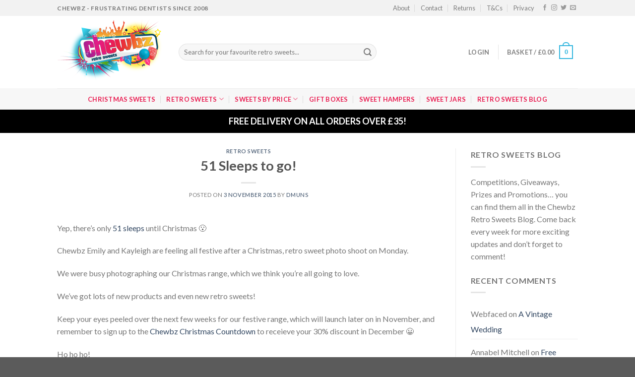

--- FILE ---
content_type: text/html; charset=UTF-8
request_url: https://www.chewbz.com/51-sleeps-to-go/
body_size: 22883
content:
<!DOCTYPE html>
<!--[if IE 9 ]> <html lang="en-GB" class="ie9 loading-site no-js"> <![endif]-->
<!--[if IE 8 ]> <html lang="en-GB" class="ie8 loading-site no-js"> <![endif]-->
<!--[if (gte IE 9)|!(IE)]><!--><html lang="en-GB" class="loading-site no-js"> <!--<![endif]-->
<head>
	<meta charset="UTF-8" />
	<link rel="profile" href="http://gmpg.org/xfn/11" />
	<link rel="pingback" href="https://www.chewbz.com/xmlrpc.php" />

	<script>(function(html){html.className = html.className.replace(/\bno-js\b/,'js')})(document.documentElement);</script>
<title>51 Sleeps to go! &#8211; Chewbz Retro Sweets</title>
<meta name='robots' content='max-image-preview:large' />
	<style>img:is([sizes="auto" i], [sizes^="auto," i]) { contain-intrinsic-size: 3000px 1500px }</style>
	<meta name="viewport" content="width=device-width, initial-scale=1, maximum-scale=1" /><link rel='dns-prefetch' href='//fonts.googleapis.com' />
<link rel="alternate" type="application/rss+xml" title="Chewbz Retro Sweets &raquo; Feed" href="https://www.chewbz.com/feed/" />
<link rel="alternate" type="application/rss+xml" title="Chewbz Retro Sweets &raquo; Comments Feed" href="https://www.chewbz.com/comments/feed/" />
<script type="text/javascript">
/* <![CDATA[ */
window._wpemojiSettings = {"baseUrl":"https:\/\/s.w.org\/images\/core\/emoji\/16.0.1\/72x72\/","ext":".png","svgUrl":"https:\/\/s.w.org\/images\/core\/emoji\/16.0.1\/svg\/","svgExt":".svg","source":{"concatemoji":"https:\/\/www.chewbz.com\/wp-includes\/js\/wp-emoji-release.min.js?ver=6.8.3"}};
/*! This file is auto-generated */
!function(s,n){var o,i,e;function c(e){try{var t={supportTests:e,timestamp:(new Date).valueOf()};sessionStorage.setItem(o,JSON.stringify(t))}catch(e){}}function p(e,t,n){e.clearRect(0,0,e.canvas.width,e.canvas.height),e.fillText(t,0,0);var t=new Uint32Array(e.getImageData(0,0,e.canvas.width,e.canvas.height).data),a=(e.clearRect(0,0,e.canvas.width,e.canvas.height),e.fillText(n,0,0),new Uint32Array(e.getImageData(0,0,e.canvas.width,e.canvas.height).data));return t.every(function(e,t){return e===a[t]})}function u(e,t){e.clearRect(0,0,e.canvas.width,e.canvas.height),e.fillText(t,0,0);for(var n=e.getImageData(16,16,1,1),a=0;a<n.data.length;a++)if(0!==n.data[a])return!1;return!0}function f(e,t,n,a){switch(t){case"flag":return n(e,"\ud83c\udff3\ufe0f\u200d\u26a7\ufe0f","\ud83c\udff3\ufe0f\u200b\u26a7\ufe0f")?!1:!n(e,"\ud83c\udde8\ud83c\uddf6","\ud83c\udde8\u200b\ud83c\uddf6")&&!n(e,"\ud83c\udff4\udb40\udc67\udb40\udc62\udb40\udc65\udb40\udc6e\udb40\udc67\udb40\udc7f","\ud83c\udff4\u200b\udb40\udc67\u200b\udb40\udc62\u200b\udb40\udc65\u200b\udb40\udc6e\u200b\udb40\udc67\u200b\udb40\udc7f");case"emoji":return!a(e,"\ud83e\udedf")}return!1}function g(e,t,n,a){var r="undefined"!=typeof WorkerGlobalScope&&self instanceof WorkerGlobalScope?new OffscreenCanvas(300,150):s.createElement("canvas"),o=r.getContext("2d",{willReadFrequently:!0}),i=(o.textBaseline="top",o.font="600 32px Arial",{});return e.forEach(function(e){i[e]=t(o,e,n,a)}),i}function t(e){var t=s.createElement("script");t.src=e,t.defer=!0,s.head.appendChild(t)}"undefined"!=typeof Promise&&(o="wpEmojiSettingsSupports",i=["flag","emoji"],n.supports={everything:!0,everythingExceptFlag:!0},e=new Promise(function(e){s.addEventListener("DOMContentLoaded",e,{once:!0})}),new Promise(function(t){var n=function(){try{var e=JSON.parse(sessionStorage.getItem(o));if("object"==typeof e&&"number"==typeof e.timestamp&&(new Date).valueOf()<e.timestamp+604800&&"object"==typeof e.supportTests)return e.supportTests}catch(e){}return null}();if(!n){if("undefined"!=typeof Worker&&"undefined"!=typeof OffscreenCanvas&&"undefined"!=typeof URL&&URL.createObjectURL&&"undefined"!=typeof Blob)try{var e="postMessage("+g.toString()+"("+[JSON.stringify(i),f.toString(),p.toString(),u.toString()].join(",")+"));",a=new Blob([e],{type:"text/javascript"}),r=new Worker(URL.createObjectURL(a),{name:"wpTestEmojiSupports"});return void(r.onmessage=function(e){c(n=e.data),r.terminate(),t(n)})}catch(e){}c(n=g(i,f,p,u))}t(n)}).then(function(e){for(var t in e)n.supports[t]=e[t],n.supports.everything=n.supports.everything&&n.supports[t],"flag"!==t&&(n.supports.everythingExceptFlag=n.supports.everythingExceptFlag&&n.supports[t]);n.supports.everythingExceptFlag=n.supports.everythingExceptFlag&&!n.supports.flag,n.DOMReady=!1,n.readyCallback=function(){n.DOMReady=!0}}).then(function(){return e}).then(function(){var e;n.supports.everything||(n.readyCallback(),(e=n.source||{}).concatemoji?t(e.concatemoji):e.wpemoji&&e.twemoji&&(t(e.twemoji),t(e.wpemoji)))}))}((window,document),window._wpemojiSettings);
/* ]]> */
</script>
<style id='wp-emoji-styles-inline-css' type='text/css'>

	img.wp-smiley, img.emoji {
		display: inline !important;
		border: none !important;
		box-shadow: none !important;
		height: 1em !important;
		width: 1em !important;
		margin: 0 0.07em !important;
		vertical-align: -0.1em !important;
		background: none !important;
		padding: 0 !important;
	}
</style>
<link rel='stylesheet' id='wp-block-library-css' href='https://www.chewbz.com/wp-includes/css/dist/block-library/style.min.css?ver=6.8.3' type='text/css' media='all' />
<style id='classic-theme-styles-inline-css' type='text/css'>
/*! This file is auto-generated */
.wp-block-button__link{color:#fff;background-color:#32373c;border-radius:9999px;box-shadow:none;text-decoration:none;padding:calc(.667em + 2px) calc(1.333em + 2px);font-size:1.125em}.wp-block-file__button{background:#32373c;color:#fff;text-decoration:none}
</style>
<style id='global-styles-inline-css' type='text/css'>
:root{--wp--preset--aspect-ratio--square: 1;--wp--preset--aspect-ratio--4-3: 4/3;--wp--preset--aspect-ratio--3-4: 3/4;--wp--preset--aspect-ratio--3-2: 3/2;--wp--preset--aspect-ratio--2-3: 2/3;--wp--preset--aspect-ratio--16-9: 16/9;--wp--preset--aspect-ratio--9-16: 9/16;--wp--preset--color--black: #000000;--wp--preset--color--cyan-bluish-gray: #abb8c3;--wp--preset--color--white: #ffffff;--wp--preset--color--pale-pink: #f78da7;--wp--preset--color--vivid-red: #cf2e2e;--wp--preset--color--luminous-vivid-orange: #ff6900;--wp--preset--color--luminous-vivid-amber: #fcb900;--wp--preset--color--light-green-cyan: #7bdcb5;--wp--preset--color--vivid-green-cyan: #00d084;--wp--preset--color--pale-cyan-blue: #8ed1fc;--wp--preset--color--vivid-cyan-blue: #0693e3;--wp--preset--color--vivid-purple: #9b51e0;--wp--preset--gradient--vivid-cyan-blue-to-vivid-purple: linear-gradient(135deg,rgba(6,147,227,1) 0%,rgb(155,81,224) 100%);--wp--preset--gradient--light-green-cyan-to-vivid-green-cyan: linear-gradient(135deg,rgb(122,220,180) 0%,rgb(0,208,130) 100%);--wp--preset--gradient--luminous-vivid-amber-to-luminous-vivid-orange: linear-gradient(135deg,rgba(252,185,0,1) 0%,rgba(255,105,0,1) 100%);--wp--preset--gradient--luminous-vivid-orange-to-vivid-red: linear-gradient(135deg,rgba(255,105,0,1) 0%,rgb(207,46,46) 100%);--wp--preset--gradient--very-light-gray-to-cyan-bluish-gray: linear-gradient(135deg,rgb(238,238,238) 0%,rgb(169,184,195) 100%);--wp--preset--gradient--cool-to-warm-spectrum: linear-gradient(135deg,rgb(74,234,220) 0%,rgb(151,120,209) 20%,rgb(207,42,186) 40%,rgb(238,44,130) 60%,rgb(251,105,98) 80%,rgb(254,248,76) 100%);--wp--preset--gradient--blush-light-purple: linear-gradient(135deg,rgb(255,206,236) 0%,rgb(152,150,240) 100%);--wp--preset--gradient--blush-bordeaux: linear-gradient(135deg,rgb(254,205,165) 0%,rgb(254,45,45) 50%,rgb(107,0,62) 100%);--wp--preset--gradient--luminous-dusk: linear-gradient(135deg,rgb(255,203,112) 0%,rgb(199,81,192) 50%,rgb(65,88,208) 100%);--wp--preset--gradient--pale-ocean: linear-gradient(135deg,rgb(255,245,203) 0%,rgb(182,227,212) 50%,rgb(51,167,181) 100%);--wp--preset--gradient--electric-grass: linear-gradient(135deg,rgb(202,248,128) 0%,rgb(113,206,126) 100%);--wp--preset--gradient--midnight: linear-gradient(135deg,rgb(2,3,129) 0%,rgb(40,116,252) 100%);--wp--preset--font-size--small: 13px;--wp--preset--font-size--medium: 20px;--wp--preset--font-size--large: 36px;--wp--preset--font-size--x-large: 42px;--wp--preset--spacing--20: 0.44rem;--wp--preset--spacing--30: 0.67rem;--wp--preset--spacing--40: 1rem;--wp--preset--spacing--50: 1.5rem;--wp--preset--spacing--60: 2.25rem;--wp--preset--spacing--70: 3.38rem;--wp--preset--spacing--80: 5.06rem;--wp--preset--shadow--natural: 6px 6px 9px rgba(0, 0, 0, 0.2);--wp--preset--shadow--deep: 12px 12px 50px rgba(0, 0, 0, 0.4);--wp--preset--shadow--sharp: 6px 6px 0px rgba(0, 0, 0, 0.2);--wp--preset--shadow--outlined: 6px 6px 0px -3px rgba(255, 255, 255, 1), 6px 6px rgba(0, 0, 0, 1);--wp--preset--shadow--crisp: 6px 6px 0px rgba(0, 0, 0, 1);}:where(.is-layout-flex){gap: 0.5em;}:where(.is-layout-grid){gap: 0.5em;}body .is-layout-flex{display: flex;}.is-layout-flex{flex-wrap: wrap;align-items: center;}.is-layout-flex > :is(*, div){margin: 0;}body .is-layout-grid{display: grid;}.is-layout-grid > :is(*, div){margin: 0;}:where(.wp-block-columns.is-layout-flex){gap: 2em;}:where(.wp-block-columns.is-layout-grid){gap: 2em;}:where(.wp-block-post-template.is-layout-flex){gap: 1.25em;}:where(.wp-block-post-template.is-layout-grid){gap: 1.25em;}.has-black-color{color: var(--wp--preset--color--black) !important;}.has-cyan-bluish-gray-color{color: var(--wp--preset--color--cyan-bluish-gray) !important;}.has-white-color{color: var(--wp--preset--color--white) !important;}.has-pale-pink-color{color: var(--wp--preset--color--pale-pink) !important;}.has-vivid-red-color{color: var(--wp--preset--color--vivid-red) !important;}.has-luminous-vivid-orange-color{color: var(--wp--preset--color--luminous-vivid-orange) !important;}.has-luminous-vivid-amber-color{color: var(--wp--preset--color--luminous-vivid-amber) !important;}.has-light-green-cyan-color{color: var(--wp--preset--color--light-green-cyan) !important;}.has-vivid-green-cyan-color{color: var(--wp--preset--color--vivid-green-cyan) !important;}.has-pale-cyan-blue-color{color: var(--wp--preset--color--pale-cyan-blue) !important;}.has-vivid-cyan-blue-color{color: var(--wp--preset--color--vivid-cyan-blue) !important;}.has-vivid-purple-color{color: var(--wp--preset--color--vivid-purple) !important;}.has-black-background-color{background-color: var(--wp--preset--color--black) !important;}.has-cyan-bluish-gray-background-color{background-color: var(--wp--preset--color--cyan-bluish-gray) !important;}.has-white-background-color{background-color: var(--wp--preset--color--white) !important;}.has-pale-pink-background-color{background-color: var(--wp--preset--color--pale-pink) !important;}.has-vivid-red-background-color{background-color: var(--wp--preset--color--vivid-red) !important;}.has-luminous-vivid-orange-background-color{background-color: var(--wp--preset--color--luminous-vivid-orange) !important;}.has-luminous-vivid-amber-background-color{background-color: var(--wp--preset--color--luminous-vivid-amber) !important;}.has-light-green-cyan-background-color{background-color: var(--wp--preset--color--light-green-cyan) !important;}.has-vivid-green-cyan-background-color{background-color: var(--wp--preset--color--vivid-green-cyan) !important;}.has-pale-cyan-blue-background-color{background-color: var(--wp--preset--color--pale-cyan-blue) !important;}.has-vivid-cyan-blue-background-color{background-color: var(--wp--preset--color--vivid-cyan-blue) !important;}.has-vivid-purple-background-color{background-color: var(--wp--preset--color--vivid-purple) !important;}.has-black-border-color{border-color: var(--wp--preset--color--black) !important;}.has-cyan-bluish-gray-border-color{border-color: var(--wp--preset--color--cyan-bluish-gray) !important;}.has-white-border-color{border-color: var(--wp--preset--color--white) !important;}.has-pale-pink-border-color{border-color: var(--wp--preset--color--pale-pink) !important;}.has-vivid-red-border-color{border-color: var(--wp--preset--color--vivid-red) !important;}.has-luminous-vivid-orange-border-color{border-color: var(--wp--preset--color--luminous-vivid-orange) !important;}.has-luminous-vivid-amber-border-color{border-color: var(--wp--preset--color--luminous-vivid-amber) !important;}.has-light-green-cyan-border-color{border-color: var(--wp--preset--color--light-green-cyan) !important;}.has-vivid-green-cyan-border-color{border-color: var(--wp--preset--color--vivid-green-cyan) !important;}.has-pale-cyan-blue-border-color{border-color: var(--wp--preset--color--pale-cyan-blue) !important;}.has-vivid-cyan-blue-border-color{border-color: var(--wp--preset--color--vivid-cyan-blue) !important;}.has-vivid-purple-border-color{border-color: var(--wp--preset--color--vivid-purple) !important;}.has-vivid-cyan-blue-to-vivid-purple-gradient-background{background: var(--wp--preset--gradient--vivid-cyan-blue-to-vivid-purple) !important;}.has-light-green-cyan-to-vivid-green-cyan-gradient-background{background: var(--wp--preset--gradient--light-green-cyan-to-vivid-green-cyan) !important;}.has-luminous-vivid-amber-to-luminous-vivid-orange-gradient-background{background: var(--wp--preset--gradient--luminous-vivid-amber-to-luminous-vivid-orange) !important;}.has-luminous-vivid-orange-to-vivid-red-gradient-background{background: var(--wp--preset--gradient--luminous-vivid-orange-to-vivid-red) !important;}.has-very-light-gray-to-cyan-bluish-gray-gradient-background{background: var(--wp--preset--gradient--very-light-gray-to-cyan-bluish-gray) !important;}.has-cool-to-warm-spectrum-gradient-background{background: var(--wp--preset--gradient--cool-to-warm-spectrum) !important;}.has-blush-light-purple-gradient-background{background: var(--wp--preset--gradient--blush-light-purple) !important;}.has-blush-bordeaux-gradient-background{background: var(--wp--preset--gradient--blush-bordeaux) !important;}.has-luminous-dusk-gradient-background{background: var(--wp--preset--gradient--luminous-dusk) !important;}.has-pale-ocean-gradient-background{background: var(--wp--preset--gradient--pale-ocean) !important;}.has-electric-grass-gradient-background{background: var(--wp--preset--gradient--electric-grass) !important;}.has-midnight-gradient-background{background: var(--wp--preset--gradient--midnight) !important;}.has-small-font-size{font-size: var(--wp--preset--font-size--small) !important;}.has-medium-font-size{font-size: var(--wp--preset--font-size--medium) !important;}.has-large-font-size{font-size: var(--wp--preset--font-size--large) !important;}.has-x-large-font-size{font-size: var(--wp--preset--font-size--x-large) !important;}
:where(.wp-block-post-template.is-layout-flex){gap: 1.25em;}:where(.wp-block-post-template.is-layout-grid){gap: 1.25em;}
:where(.wp-block-columns.is-layout-flex){gap: 2em;}:where(.wp-block-columns.is-layout-grid){gap: 2em;}
:root :where(.wp-block-pullquote){font-size: 1.5em;line-height: 1.6;}
</style>
<style id='woocommerce-inline-inline-css' type='text/css'>
.woocommerce form .form-row .required { visibility: visible; }
</style>
<link rel='stylesheet' id='brands-styles-css' href='https://www.chewbz.com/wp-content/plugins/woocommerce/assets/css/brands.css?ver=10.2.2' type='text/css' media='all' />
<link rel='stylesheet' id='flatsome-icons-css' href='https://www.chewbz.com/wp-content/themes/flatsome/assets/css/fl-icons.css?ver=3.12' type='text/css' media='all' />
<link rel='stylesheet' id='flatsome-main-css' href='https://www.chewbz.com/wp-content/themes/flatsome/assets/css/flatsome.css?ver=3.13.1' type='text/css' media='all' />
<link rel='stylesheet' id='flatsome-shop-css' href='https://www.chewbz.com/wp-content/themes/flatsome/assets/css/flatsome-shop.css?ver=3.13.1' type='text/css' media='all' />
<link rel='stylesheet' id='flatsome-style-css' href='https://www.chewbz.com/wp-content/themes/flatsome/style.css?ver=3.13.1' type='text/css' media='all' />
<link rel='stylesheet' id='flatsome-googlefonts-css' href='//fonts.googleapis.com/css?family=Lato%3Aregular%2C700%2C400%2C700%7CDancing+Script%3Aregular%2C400&#038;display=swap&#038;ver=3.9' type='text/css' media='all' />
<script type="text/javascript" src="https://www.chewbz.com/wp-includes/js/jquery/jquery.min.js?ver=3.7.1" id="jquery-core-js"></script>
<script type="text/javascript" src="https://www.chewbz.com/wp-includes/js/jquery/jquery-migrate.min.js?ver=3.4.1" id="jquery-migrate-js"></script>
<script type="text/javascript" src="https://www.chewbz.com/wp-content/plugins/woocommerce/assets/js/jquery-blockui/jquery.blockUI.min.js?ver=2.7.0-wc.10.2.2" id="jquery-blockui-js" defer="defer" data-wp-strategy="defer"></script>
<script type="text/javascript" id="wc-add-to-cart-js-extra">
/* <![CDATA[ */
var wc_add_to_cart_params = {"ajax_url":"\/wp-admin\/admin-ajax.php","wc_ajax_url":"\/?wc-ajax=%%endpoint%%","i18n_view_cart":"View basket","cart_url":"https:\/\/www.chewbz.com\/cart\/","is_cart":"","cart_redirect_after_add":"no"};
/* ]]> */
</script>
<script type="text/javascript" src="https://www.chewbz.com/wp-content/plugins/woocommerce/assets/js/frontend/add-to-cart.min.js?ver=10.2.2" id="wc-add-to-cart-js" defer="defer" data-wp-strategy="defer"></script>
<script type="text/javascript" src="https://www.chewbz.com/wp-content/plugins/woocommerce/assets/js/js-cookie/js.cookie.min.js?ver=2.1.4-wc.10.2.2" id="js-cookie-js" defer="defer" data-wp-strategy="defer"></script>
<script type="text/javascript" id="woocommerce-js-extra">
/* <![CDATA[ */
var woocommerce_params = {"ajax_url":"\/wp-admin\/admin-ajax.php","wc_ajax_url":"\/?wc-ajax=%%endpoint%%","i18n_password_show":"Show password","i18n_password_hide":"Hide password"};
/* ]]> */
</script>
<script type="text/javascript" src="https://www.chewbz.com/wp-content/plugins/woocommerce/assets/js/frontend/woocommerce.min.js?ver=10.2.2" id="woocommerce-js" defer="defer" data-wp-strategy="defer"></script>
<script type="text/javascript" src="https://www.chewbz.com/wp-includes/js/dist/hooks.min.js?ver=4d63a3d491d11ffd8ac6" id="wp-hooks-js"></script>
<script type="text/javascript" id="wpm-js-extra">
/* <![CDATA[ */
var wpm = {"ajax_url":"https:\/\/www.chewbz.com\/wp-admin\/admin-ajax.php","root":"https:\/\/www.chewbz.com\/wp-json\/","nonce_wp_rest":"d9aae7509b","nonce_ajax":"7c3f0caf55"};
/* ]]> */
</script>
<script type="text/javascript" src="https://www.chewbz.com/wp-content/plugins/woocommerce-google-adwords-conversion-tracking-tag/js/public/wpm-public.p1.min.js?ver=1.49.2" id="wpm-js"></script>
<link rel="https://api.w.org/" href="https://www.chewbz.com/wp-json/" /><link rel="alternate" title="JSON" type="application/json" href="https://www.chewbz.com/wp-json/wp/v2/posts/4362" /><link rel="EditURI" type="application/rsd+xml" title="RSD" href="https://www.chewbz.com/xmlrpc.php?rsd" />
<meta name="generator" content="WordPress 6.8.3" />
<meta name="generator" content="WooCommerce 10.2.2" />
<link rel="canonical" href="https://www.chewbz.com/51-sleeps-to-go/" />
<link rel='shortlink' href='https://www.chewbz.com/?p=4362' />
<link rel="alternate" title="oEmbed (JSON)" type="application/json+oembed" href="https://www.chewbz.com/wp-json/oembed/1.0/embed?url=https%3A%2F%2Fwww.chewbz.com%2F51-sleeps-to-go%2F" />
<link rel="alternate" title="oEmbed (XML)" type="text/xml+oembed" href="https://www.chewbz.com/wp-json/oembed/1.0/embed?url=https%3A%2F%2Fwww.chewbz.com%2F51-sleeps-to-go%2F&#038;format=xml" />

<!-- This website runs the Product Feed PRO for WooCommerce by AdTribes.io plugin -->
<style>.bg{opacity: 0; transition: opacity 1s; -webkit-transition: opacity 1s;} .bg-loaded{opacity: 1;}</style><!--[if IE]><link rel="stylesheet" type="text/css" href="https://www.chewbz.com/wp-content/themes/flatsome/assets/css/ie-fallback.css"><script src="//cdnjs.cloudflare.com/ajax/libs/html5shiv/3.6.1/html5shiv.js"></script><script>var head = document.getElementsByTagName('head')[0],style = document.createElement('style');style.type = 'text/css';style.styleSheet.cssText = ':before,:after{content:none !important';head.appendChild(style);setTimeout(function(){head.removeChild(style);}, 0);</script><script src="https://www.chewbz.com/wp-content/themes/flatsome/assets/libs/ie-flexibility.js"></script><![endif]-->	<noscript><style>.woocommerce-product-gallery{ opacity: 1 !important; }</style></noscript>
	
<!-- START Pixel Manager for WooCommerce -->

		<script>

			window.wpmDataLayer = window.wpmDataLayer || {};
			window.wpmDataLayer = Object.assign(window.wpmDataLayer, {"cart":{},"cart_item_keys":{},"version":{"number":"1.49.2","pro":false,"eligible_for_updates":false,"distro":"fms","beta":false,"show":true},"pixels":[],"shop":{"list_name":"Blog Post | 51 Sleeps to go!","list_id":"blog_post_51-sleeps-to-go","page_type":"blog_post","currency":"GBP","selectors":{"addToCart":[],"beginCheckout":[]},"order_duplication_prevention":true,"view_item_list_trigger":{"test_mode":false,"background_color":"green","opacity":0.5,"repeat":true,"timeout":1000,"threshold":0.8},"variations_output":true,"session_active":false},"page":{"id":4362,"title":"51 Sleeps to go!","type":"post","categories":[{"term_id":138,"name":"Retro Sweets","slug":"retro-sweets","term_group":0,"term_taxonomy_id":138,"taxonomy":"category","description":"","parent":0,"count":269,"filter":"raw","cat_ID":138,"category_count":269,"category_description":"","cat_name":"Retro Sweets","category_nicename":"retro-sweets","category_parent":0}],"parent":{"id":0,"title":"51 Sleeps to go!","type":"post","categories":[{"term_id":138,"name":"Retro Sweets","slug":"retro-sweets","term_group":0,"term_taxonomy_id":138,"taxonomy":"category","description":"","parent":0,"count":269,"filter":"raw","cat_ID":138,"category_count":269,"category_description":"","cat_name":"Retro Sweets","category_nicename":"retro-sweets","category_parent":0}]}},"general":{"user_logged_in":false,"scroll_tracking_thresholds":[],"page_id":4362,"exclude_domains":[],"server_2_server":{"active":false,"ip_exclude_list":[],"pageview_event_s2s":{"is_active":false,"pixels":[]}},"consent_management":{"explicit_consent":false},"lazy_load_pmw":false}});

		</script>

		
<!-- END Pixel Manager for WooCommerce -->
<link rel="icon" href="https://www.chewbz.com/wp-content/uploads/2021/03/cropped-Sweet-32x32.png" sizes="32x32" />
<link rel="icon" href="https://www.chewbz.com/wp-content/uploads/2021/03/cropped-Sweet-192x192.png" sizes="192x192" />
<link rel="apple-touch-icon" href="https://www.chewbz.com/wp-content/uploads/2021/03/cropped-Sweet-180x180.png" />
<meta name="msapplication-TileImage" content="https://www.chewbz.com/wp-content/uploads/2021/03/cropped-Sweet-270x270.png" />
<style id="custom-css" type="text/css">:root {--primary-color: #34b7df;}.header-main{height: 146px}#logo img{max-height: 146px}#logo{width:215px;}.header-bottom{min-height: 43px}.header-top{min-height: 32px}.transparent .header-main{height: 30px}.transparent #logo img{max-height: 30px}.has-transparent + .page-title:first-of-type,.has-transparent + #main > .page-title,.has-transparent + #main > div > .page-title,.has-transparent + #main .page-header-wrapper:first-of-type .page-title{padding-top: 110px;}.header.show-on-scroll,.stuck .header-main{height:109px!important}.stuck #logo img{max-height: 109px!important}.search-form{ width: 70%;}.header-bg-color, .header-wrapper {background-color: rgba(255,255,255,0.9)}.header-bg-image {background-image: url('https://rainbowslippers.com/wp-content/uploads/2021/02/wooden-background.jpg');}.header-bg-image {background-repeat: repeat-x;}.header-bottom {background-color: #f7f7f7}.stuck .header-main .nav > li > a{line-height: 51px }.header-bottom-nav > li > a{line-height: 16px }@media (max-width: 549px) {.header-main{height: 70px}#logo img{max-height: 70px}}.header-top{background-color:#f2f2f2!important;}/* Color */.accordion-title.active, .has-icon-bg .icon .icon-inner,.logo a, .primary.is-underline, .primary.is-link, .badge-outline .badge-inner, .nav-outline > li.active> a,.nav-outline >li.active > a, .cart-icon strong,[data-color='primary'], .is-outline.primary{color: #34b7df;}/* Color !important */[data-text-color="primary"]{color: #34b7df!important;}/* Background Color */[data-text-bg="primary"]{background-color: #34b7df;}/* Background */.scroll-to-bullets a,.featured-title, .label-new.menu-item > a:after, .nav-pagination > li > .current,.nav-pagination > li > span:hover,.nav-pagination > li > a:hover,.has-hover:hover .badge-outline .badge-inner,button[type="submit"], .button.wc-forward:not(.checkout):not(.checkout-button), .button.submit-button, .button.primary:not(.is-outline),.featured-table .title,.is-outline:hover, .has-icon:hover .icon-label,.nav-dropdown-bold .nav-column li > a:hover, .nav-dropdown.nav-dropdown-bold > li > a:hover, .nav-dropdown-bold.dark .nav-column li > a:hover, .nav-dropdown.nav-dropdown-bold.dark > li > a:hover, .is-outline:hover, .tagcloud a:hover,.grid-tools a, input[type='submit']:not(.is-form), .box-badge:hover .box-text, input.button.alt,.nav-box > li > a:hover,.nav-box > li.active > a,.nav-pills > li.active > a ,.current-dropdown .cart-icon strong, .cart-icon:hover strong, .nav-line-bottom > li > a:before, .nav-line-grow > li > a:before, .nav-line > li > a:before,.banner, .header-top, .slider-nav-circle .flickity-prev-next-button:hover svg, .slider-nav-circle .flickity-prev-next-button:hover .arrow, .primary.is-outline:hover, .button.primary:not(.is-outline), input[type='submit'].primary, input[type='submit'].primary, input[type='reset'].button, input[type='button'].primary, .badge-inner{background-color: #34b7df;}/* Border */.nav-vertical.nav-tabs > li.active > a,.scroll-to-bullets a.active,.nav-pagination > li > .current,.nav-pagination > li > span:hover,.nav-pagination > li > a:hover,.has-hover:hover .badge-outline .badge-inner,.accordion-title.active,.featured-table,.is-outline:hover, .tagcloud a:hover,blockquote, .has-border, .cart-icon strong:after,.cart-icon strong,.blockUI:before, .processing:before,.loading-spin, .slider-nav-circle .flickity-prev-next-button:hover svg, .slider-nav-circle .flickity-prev-next-button:hover .arrow, .primary.is-outline:hover{border-color: #34b7df}.nav-tabs > li.active > a{border-top-color: #34b7df}.widget_shopping_cart_content .blockUI.blockOverlay:before { border-left-color: #34b7df }.woocommerce-checkout-review-order .blockUI.blockOverlay:before { border-left-color: #34b7df }/* Fill */.slider .flickity-prev-next-button:hover svg,.slider .flickity-prev-next-button:hover .arrow{fill: #34b7df;}/* Background Color */[data-icon-label]:after, .secondary.is-underline:hover,.secondary.is-outline:hover,.icon-label,.button.secondary:not(.is-outline),.button.alt:not(.is-outline), .badge-inner.on-sale, .button.checkout, .single_add_to_cart_button, .current .breadcrumb-step{ background-color:#ea1f53; }[data-text-bg="secondary"]{background-color: #ea1f53;}/* Color */.secondary.is-underline,.secondary.is-link, .secondary.is-outline,.stars a.active, .star-rating:before, .woocommerce-page .star-rating:before,.star-rating span:before, .color-secondary{color: #ea1f53}/* Color !important */[data-text-color="secondary"]{color: #ea1f53!important;}/* Border */.secondary.is-outline:hover{border-color:#ea1f53}.success.is-underline:hover,.success.is-outline:hover,.success{background-color: #70cc14}.success-color, .success.is-link, .success.is-outline{color: #70cc14;}.success-border{border-color: #70cc14!important;}/* Color !important */[data-text-color="success"]{color: #70cc14!important;}/* Background Color */[data-text-bg="success"]{background-color: #70cc14;}body{font-family:"Lato", sans-serif}body{font-weight: 400}.nav > li > a {font-family:"Lato", sans-serif;}.mobile-sidebar-levels-2 .nav > li > ul > li > a {font-family:"Lato", sans-serif;}.nav > li > a {font-weight: 700;}.mobile-sidebar-levels-2 .nav > li > ul > li > a {font-weight: 700;}h1,h2,h3,h4,h5,h6,.heading-font, .off-canvas-center .nav-sidebar.nav-vertical > li > a{font-family: "Lato", sans-serif;}h1,h2,h3,h4,h5,h6,.heading-font,.banner h1,.banner h2{font-weight: 700;}.alt-font{font-family: "Dancing Script", sans-serif;}.alt-font{font-weight: 400!important;}.header:not(.transparent) .header-bottom-nav.nav > li > a{color: #ea1f53;}.header:not(.transparent) .header-bottom-nav.nav > li > a:hover,.header:not(.transparent) .header-bottom-nav.nav > li.active > a,.header:not(.transparent) .header-bottom-nav.nav > li.current > a,.header:not(.transparent) .header-bottom-nav.nav > li > a.active,.header:not(.transparent) .header-bottom-nav.nav > li > a.current{color: #2babc4;}.header-bottom-nav.nav-line-bottom > li > a:before,.header-bottom-nav.nav-line-grow > li > a:before,.header-bottom-nav.nav-line > li > a:before,.header-bottom-nav.nav-box > li > a:hover,.header-bottom-nav.nav-box > li.active > a,.header-bottom-nav.nav-pills > li > a:hover,.header-bottom-nav.nav-pills > li.active > a{color:#FFF!important;background-color: #2babc4;}@media screen and (min-width: 550px){.products .box-vertical .box-image{min-width: 247px!important;width: 247px!important;}}.footer-1{background-color: #ffffff}.footer-2{background-color: #777777}/* Custom CSS */.nav-dropdown-default .nav-column li>a, .nav-dropdown.nav-dropdown-default>li>a {font-size:13px !important;}.nav-column li>a, .nav-dropdown>li>a {padding:8px 10px !important;}.gform_wrapper.gf_browser_chrome ul.gform_fields li.gfield span.name_first, .gform_wrapper.gf_browser_chrome ul.gform_fields li.gfield span.name_last {padding-top:0 !important;}.gform_wrapper form.gf_simple_horizontal div.gform_body ul.top_label.form_sublabel_below li.gfield {vertical-align: top;}.gform_wrapper .gform_footer input.button, .gform_wrapper .gform_footer input[type=submit] {margin: 0 16px 16px 0;}.christmas_menu {background: #ff0000;color: #fff;padding: 8px;}#newsflash {display:block;width:100%;margin:0 auto !important;text-align: center;padding:10px 0;background:#000;font-size:18px;font-weight:bold;color:#fff;}.label-new.menu-item > a:after{content:"New";}.label-hot.menu-item > a:after{content:"Hot";}.label-sale.menu-item > a:after{content:"Sale";}.label-popular.menu-item > a:after{content:"Popular";}</style></head>

<body class="wp-singular post-template-default single single-post postid-4362 single-format-standard wp-theme-flatsome theme-flatsome woocommerce-no-js lightbox nav-dropdown-has-arrow nav-dropdown-has-shadow nav-dropdown-has-border">


<a class="skip-link screen-reader-text" href="#main">Skip to content</a>

<div id="wrapper">

	
	<header id="header" class="header ">
		<div class="header-wrapper">
			<div id="top-bar" class="header-top hide-for-sticky">
    <div class="flex-row container">
      <div class="flex-col hide-for-medium flex-left">
          <ul class="nav nav-left medium-nav-center nav-small  nav-divided">
              <li class="html custom html_topbar_left"><strong class="uppercase">Chewbz - Frustrating dentists since 2008</strong></li>          </ul>
      </div>

      <div class="flex-col hide-for-medium flex-center">
          <ul class="nav nav-center nav-small  nav-divided">
                        </ul>
      </div>

      <div class="flex-col hide-for-medium flex-right">
         <ul class="nav top-bar-nav nav-right nav-small  nav-divided">
              <li id="menu-item-253" class="menu-item menu-item-type-post_type menu-item-object-page menu-item-253 menu-item-design-default"><a href="https://www.chewbz.com/about-us/" class="nav-top-link">About</a></li>
<li id="menu-item-255" class="menu-item menu-item-type-post_type menu-item-object-page menu-item-255 menu-item-design-default"><a href="https://www.chewbz.com/contact/" class="nav-top-link">Contact</a></li>
<li id="menu-item-4295" class="menu-item menu-item-type-post_type menu-item-object-page menu-item-4295 menu-item-design-default"><a href="https://www.chewbz.com/returns/" class="nav-top-link">Returns</a></li>
<li id="menu-item-4296" class="menu-item menu-item-type-post_type menu-item-object-page menu-item-4296 menu-item-design-default"><a href="https://www.chewbz.com/terms-and-conditions/" class="nav-top-link">T&#038;Cs</a></li>
<li id="menu-item-4297" class="menu-item menu-item-type-post_type menu-item-object-page menu-item-privacy-policy menu-item-4297 menu-item-design-default"><a href="https://www.chewbz.com/privacy-policy/" class="nav-top-link">Privacy</a></li>
<li class="html header-social-icons ml-0">
	<div class="social-icons follow-icons" ><a href="https://www.facebook.com/Chewbz/" target="_blank" data-label="Facebook"  rel="noopener noreferrer nofollow" class="icon plain facebook tooltip" title="Follow on Facebook"><i class="icon-facebook" ></i></a><a href="https://www.instagram.com/chewbzretrosweets/" target="_blank" rel="noopener noreferrer nofollow" data-label="Instagram" class="icon plain  instagram tooltip" title="Follow on Instagram"><i class="icon-instagram" ></i></a><a href="https://twitter.com/Chewbz" target="_blank"  data-label="Twitter"  rel="noopener noreferrer nofollow" class="icon plain  twitter tooltip" title="Follow on Twitter"><i class="icon-twitter" ></i></a><a href="mailto:info@chewbz.com" data-label="E-mail"  rel="nofollow" class="icon plain  email tooltip" title="Send us an email"><i class="icon-envelop" ></i></a></div></li>          </ul>
      </div>

            <div class="flex-col show-for-medium flex-grow">
          <ul class="nav nav-center nav-small mobile-nav  nav-divided">
              <li class="html custom html_topbar_left"><strong class="uppercase">Chewbz - Frustrating dentists since 2008</strong></li>          </ul>
      </div>
      
    </div>
</div>
<div id="masthead" class="header-main hide-for-sticky">
      <div class="header-inner flex-row container logo-left medium-logo-center" role="navigation">

          <!-- Logo -->
          <div id="logo" class="flex-col logo">
            <!-- Header logo -->
<a href="https://www.chewbz.com/" title="Chewbz Retro Sweets - Retro Sweets. Classic sweets from the 70&#039;s, 80&#039;s &amp; 90&#039;s" rel="home">
    <img width="215" height="146" src="https://www.chewbz.com/wp-content/uploads/2021/05/chewbz-logo.png" class="header_logo header-logo" alt="Chewbz Retro Sweets"/><img  width="215" height="146" src="https://www.chewbz.com/wp-content/uploads/2021/05/chewbz-logo.png" class="header-logo-dark" alt="Chewbz Retro Sweets"/></a>
          </div>

          <!-- Mobile Left Elements -->
          <div class="flex-col show-for-medium flex-left">
            <ul class="mobile-nav nav nav-left ">
              <li class="nav-icon has-icon">
  		<a href="#" data-open="#main-menu" data-pos="left" data-bg="main-menu-overlay" data-color="" class="is-small" aria-label="Menu" aria-controls="main-menu" aria-expanded="false">
		
		  <i class="icon-menu" ></i>
		  		</a>
	</li>            </ul>
          </div>

          <!-- Left Elements -->
          <div class="flex-col hide-for-medium flex-left
            flex-grow">
            <ul class="header-nav header-nav-main nav nav-left  nav-box nav-uppercase" >
              <li class="header-search-form search-form html relative has-icon">
	<div class="header-search-form-wrapper">
		<div class="searchform-wrapper ux-search-box relative form-flat is-normal"><form role="search" method="get" class="searchform" action="https://www.chewbz.com/">
	<div class="flex-row relative">
						<div class="flex-col flex-grow">
			<label class="screen-reader-text" for="woocommerce-product-search-field-0">Search for:</label>
			<input type="search" id="woocommerce-product-search-field-0" class="search-field mb-0" placeholder="Search for your favourite retro sweets..." value="" name="s" />
			<input type="hidden" name="post_type" value="product" />
					</div>
		<div class="flex-col">
			<button type="submit" value="Search" class="ux-search-submit submit-button secondary button icon mb-0" aria-label="Submit">
				<i class="icon-search" ></i>			</button>
		</div>
	</div>
	<div class="live-search-results text-left z-top"></div>
</form>
</div>	</div>
</li>            </ul>
          </div>

          <!-- Right Elements -->
          <div class="flex-col hide-for-medium flex-right">
            <ul class="header-nav header-nav-main nav nav-right  nav-box nav-uppercase">
              <li class="account-item has-icon
    "
>

<a href="https://www.chewbz.com/my-account/"
    class="nav-top-link nav-top-not-logged-in "
    data-open="#login-form-popup"  >
    <span>
    Login      </span>
  
</a>



</li>
<li class="header-divider"></li><li class="cart-item has-icon has-dropdown">

<a href="https://www.chewbz.com/cart/" title="Basket" class="header-cart-link is-small">


<span class="header-cart-title">
   Basket   /      <span class="cart-price"><span class="woocommerce-Price-amount amount"><bdi><span class="woocommerce-Price-currencySymbol">&pound;</span>0.00</bdi></span></span>
  </span>

    <span class="cart-icon image-icon">
    <strong>0</strong>
  </span>
  </a>

 <ul class="nav-dropdown nav-dropdown-default">
    <li class="html widget_shopping_cart">
      <div class="widget_shopping_cart_content">
        

	<p class="woocommerce-mini-cart__empty-message">No products in the basket.</p>


      </div>
    </li>
     </ul>

</li>
            </ul>
          </div>

          <!-- Mobile Right Elements -->
          <div class="flex-col show-for-medium flex-right">
            <ul class="mobile-nav nav nav-right ">
              <li class="cart-item has-icon">

      <a href="https://www.chewbz.com/cart/" class="header-cart-link off-canvas-toggle nav-top-link is-small" data-open="#cart-popup" data-class="off-canvas-cart" title="Basket" data-pos="right">
  
    <span class="cart-icon image-icon">
    <strong>0</strong>
  </span>
  </a>


  <!-- Cart Sidebar Popup -->
  <div id="cart-popup" class="mfp-hide widget_shopping_cart">
  <div class="cart-popup-inner inner-padding">
      <div class="cart-popup-title text-center">
          <h4 class="uppercase">Basket</h4>
          <div class="is-divider"></div>
      </div>
      <div class="widget_shopping_cart_content">
          

	<p class="woocommerce-mini-cart__empty-message">No products in the basket.</p>


      </div>
             <div class="cart-sidebar-content relative"></div>  </div>
  </div>

</li>
            </ul>
          </div>

      </div>
     
            <div class="container"><div class="top-divider full-width"></div></div>
      </div><div id="wide-nav" class="header-bottom wide-nav hide-for-sticky flex-has-center hide-for-medium">
    <div class="flex-row container">

            
                        <div class="flex-col hide-for-medium flex-center">
                <ul class="nav header-nav header-bottom-nav nav-center  nav-divided nav-uppercase">
                    <li id="menu-item-5328" class="menu-item menu-item-type-custom menu-item-object-custom menu-item-5328 menu-item-design-default"><a href="https://www.chewbz.com/product-category/christmas-sweets/" class="nav-top-link">Christmas Sweets</a></li>
<li id="menu-item-231" class="menu-item menu-item-type-post_type menu-item-object-page menu-item-has-children menu-item-231 menu-item-design-container-width has-dropdown"><a href="https://www.chewbz.com/retrosweets/" class="nav-top-link">Retro Sweets<i class="icon-angle-down" ></i></a>
<ul class="sub-menu nav-dropdown nav-dropdown-default">
	<li id="menu-item-3839" class="menu-item menu-item-type-custom menu-item-object-custom menu-item-has-children menu-item-3839 nav-dropdown-col"><a href="#">Retro Sweets Gifts</a>
	<ul class="sub-menu nav-column nav-dropdown-default">
		<li id="menu-item-3845" class="menu-item menu-item-type-custom menu-item-object-custom menu-item-3845"><a href="/product-category/sweet-hampers/">Retro Sweet Hampers</a></li>
		<li id="menu-item-4216" class="menu-item menu-item-type-custom menu-item-object-custom menu-item-4216"><a href="/product-category/gift-boxes/">Retro Sweets Gift Boxes</a></li>
		<li id="menu-item-4217" class="menu-item menu-item-type-custom menu-item-object-custom menu-item-4217"><a href="/product-category/sweet-jars/">Jars of Sweets</a></li>
		<li id="menu-item-4218" class="menu-item menu-item-type-custom menu-item-object-custom menu-item-4218"><a href="/product-category/loose-sweets/">Loose Sweets</a></li>
	</ul>
</li>
	<li id="menu-item-4212" class="menu-item menu-item-type-custom menu-item-object-custom menu-item-has-children menu-item-4212 nav-dropdown-col"><a href="#">Retro Classics</a>
	<ul class="sub-menu nav-column nav-dropdown-default">
		<li id="menu-item-4234" class="menu-item menu-item-type-custom menu-item-object-custom menu-item-4234"><a href="/product/sherbet-fountains/">Sherbet Fountain</a></li>
		<li id="menu-item-4236" class="menu-item menu-item-type-custom menu-item-object-custom menu-item-4236"><a href="/product/double-dip/">Double Dip</a></li>
		<li id="menu-item-4235" class="menu-item menu-item-type-custom menu-item-object-custom menu-item-4235"><a href="/product/dip-dab/">Dip-Dab</a></li>
		<li id="menu-item-4219" class="menu-item menu-item-type-custom menu-item-object-custom menu-item-4219"><a href="/product/coconut-mushrooms/">Coconut Mushrooms</a></li>
		<li id="menu-item-4214" class="menu-item menu-item-type-custom menu-item-object-custom menu-item-4214"><a href="/product/black-jacks/">Black Jacks</a></li>
		<li id="menu-item-4222" class="menu-item menu-item-type-custom menu-item-object-custom menu-item-4222"><a href="/product/fruit-salads/">Fruit Salads</a></li>
		<li id="menu-item-4220" class="menu-item menu-item-type-custom menu-item-object-custom menu-item-4220"><a href="/product/cola-bottles/">Cola Bottles</a></li>
		<li id="menu-item-4221" class="menu-item menu-item-type-custom menu-item-object-custom menu-item-4221"><a href="/product/drumstick-lollies/">Drumstick Lollies</a></li>
		<li id="menu-item-4224" class="menu-item menu-item-type-custom menu-item-object-custom menu-item-4224"><a href="/product/refresher-chews/">Refresher Chews</a></li>
	</ul>
</li>
	<li id="menu-item-3842" class="menu-item menu-item-type-custom menu-item-object-custom menu-item-has-children menu-item-3842 nav-dropdown-col"><a href="#">Jelly Sweets</a>
	<ul class="sub-menu nav-column nav-dropdown-default">
		<li id="menu-item-4225" class="menu-item menu-item-type-custom menu-item-object-custom menu-item-4225"><a href="/product/american-hard-gums/">American Hard Gums</a></li>
		<li id="menu-item-4227" class="menu-item menu-item-type-custom menu-item-object-custom menu-item-4227"><a href="/product/cola-bottles/">Cola Bottles</a></li>
		<li id="menu-item-4226" class="menu-item menu-item-type-custom menu-item-object-custom menu-item-4226"><a href="/product/cherry-lips/">Cherry Lips</a></li>
		<li id="menu-item-4228" class="menu-item menu-item-type-custom menu-item-object-custom menu-item-4228"><a href="/product/fried-eggs/">Fried Eggs</a></li>
		<li id="menu-item-4229" class="menu-item menu-item-type-custom menu-item-object-custom menu-item-4229"><a href="/product/giant-strawberries/">Giant Strawberries</a></li>
		<li id="menu-item-4231" class="menu-item menu-item-type-custom menu-item-object-custom menu-item-4231"><a href="/product/jelly-beans/">Jelly Beans</a></li>
		<li id="menu-item-4230" class="menu-item menu-item-type-custom menu-item-object-custom menu-item-4230"><a href="/product/jelly-babies/">Jelly Babies</a></li>
		<li id="menu-item-4232" class="menu-item menu-item-type-custom menu-item-object-custom menu-item-4232"><a href="/product/jelly-snakes/">Jelly Snakes</a></li>
		<li id="menu-item-4233" class="menu-item menu-item-type-custom menu-item-object-custom menu-item-4233"><a href="/product/milk-bottles/">Milk Bottles</a></li>
	</ul>
</li>
	<li id="menu-item-3840" class="menu-item menu-item-type-custom menu-item-object-custom menu-item-has-children menu-item-3840 nav-dropdown-col"><a href="#">Fizzy Sweets</a>
	<ul class="sub-menu nav-column nav-dropdown-default">
		<li id="menu-item-4237" class="menu-item menu-item-type-custom menu-item-object-custom menu-item-4237"><a href="/product/bubblegum-bottles/">Bubblegum Bottles</a></li>
		<li id="menu-item-4238" class="menu-item menu-item-type-custom menu-item-object-custom menu-item-4238"><a href="/product/dip-dab/">Dip-Dab</a></li>
		<li id="menu-item-4239" class="menu-item menu-item-type-custom menu-item-object-custom menu-item-4239"><a href="/product/double-dip/">Double Dip</a></li>
		<li id="menu-item-4240" class="menu-item menu-item-type-custom menu-item-object-custom menu-item-4240"><a href="/product/fizz-wiz/">Fizz Wizz</a></li>
		<li id="menu-item-4242" class="menu-item menu-item-type-custom menu-item-object-custom menu-item-4242"><a href="/product/flying-saucers/">Flying Saucers</a></li>
		<li id="menu-item-4243" class="menu-item menu-item-type-custom menu-item-object-custom menu-item-4243"><a href="/product/refresher-rolls/">Refresher Rolls</a></li>
		<li id="menu-item-4244" class="menu-item menu-item-type-custom menu-item-object-custom menu-item-4244"><a href="/product/sherbet-fountains/">Sherbet Fountain</a></li>
		<li id="menu-item-4245" class="menu-item menu-item-type-custom menu-item-object-custom menu-item-4245"><a href="/product/sherbet-lemons/">Sherbet Lemon</a></li>
		<li id="menu-item-4246" class="menu-item menu-item-type-custom menu-item-object-custom menu-item-4246"><a href="/product/sour-dummies/">Sour Dummies</a></li>
	</ul>
</li>
	<li id="menu-item-4210" class="menu-item menu-item-type-custom menu-item-object-custom menu-item-has-children menu-item-4210 nav-dropdown-col"><a href="#">Chewy Sweets</a>
	<ul class="sub-menu nav-column nav-dropdown-default">
		<li id="menu-item-4247" class="menu-item menu-item-type-custom menu-item-object-custom menu-item-4247"><a href="/product/american-hard-gums/">American Hard Gums</a></li>
		<li id="menu-item-4248" class="menu-item menu-item-type-custom menu-item-object-custom menu-item-4248"><a href="/product/anglo-bubbly/">Anglo Bubbly</a></li>
		<li id="menu-item-4249" class="menu-item menu-item-type-custom menu-item-object-custom menu-item-4249"><a href="/product/drumstick-lollies/">Drumstick Lollies</a></li>
		<li id="menu-item-4250" class="menu-item menu-item-type-custom menu-item-object-custom menu-item-4250"><a href="/product/jawbreakers/">Jaw Breakers</a></li>
		<li id="menu-item-4251" class="menu-item menu-item-type-custom menu-item-object-custom menu-item-4251"><a href="/product/refresher-chews/">Refresher Chews</a></li>
		<li id="menu-item-4252" class="menu-item menu-item-type-custom menu-item-object-custom menu-item-4252"><a href="/product/spogs/">Spogs</a></li>
		<li id="menu-item-4254" class="menu-item menu-item-type-custom menu-item-object-custom menu-item-4254"><a href="/product/strawberry-bonbons/">Strawberry Bon Bons</a></li>
		<li id="menu-item-4255" class="menu-item menu-item-type-custom menu-item-object-custom menu-item-4255"><a href="/product/wham-bars/">Wham Bars</a></li>
		<li id="menu-item-4256" class="menu-item menu-item-type-custom menu-item-object-custom menu-item-4256"><a href="/product/wine-gums/">Wine Gums</a></li>
	</ul>
</li>
	<li id="menu-item-4211" class="menu-item menu-item-type-custom menu-item-object-custom menu-item-has-children menu-item-4211 nav-dropdown-col"><a href="#">Liquorice &#038; Aniseed</a>
	<ul class="sub-menu nav-column nav-dropdown-default">
		<li id="menu-item-4257" class="menu-item menu-item-type-custom menu-item-object-custom menu-item-4257"><a href="/product/aniseed-balls/">Aniseed Balls</a></li>
		<li id="menu-item-4258" class="menu-item menu-item-type-custom menu-item-object-custom menu-item-4258"><a href="/product/black-jacks/">Black Jacks</a></li>
		<li id="menu-item-4259" class="menu-item menu-item-type-custom menu-item-object-custom menu-item-4259"><a href="/product/liquorice-allsorts/">Liquorice Allsorts</a></li>
		<li id="menu-item-4260" class="menu-item menu-item-type-custom menu-item-object-custom menu-item-4260"><a href="/product/liquorice-comfits/">Liquorice Comfits</a></li>
		<li id="menu-item-4261" class="menu-item menu-item-type-custom menu-item-object-custom menu-item-4261"><a href="/product/liquorice-wheels/">Liquorice Wheels</a></li>
	</ul>
</li>
</ul>
</li>
<li id="menu-item-3784" class="menu-item menu-item-type-custom menu-item-object-custom menu-item-has-children menu-item-3784 menu-item-design-default has-dropdown"><a href="#" class="nav-top-link">Sweets By Price<i class="icon-angle-down" ></i></a>
<ul class="sub-menu nav-dropdown nav-dropdown-default">
	<li id="menu-item-3841" class="menu-item menu-item-type-custom menu-item-object-custom menu-item-3841"><a href="/product-category/all_products/?min_price=0&#038;max_price=2.5&#038;orderby=price-desc">£2.50</a></li>
	<li id="menu-item-3844" class="menu-item menu-item-type-custom menu-item-object-custom menu-item-3844"><a href="/product-category/all_products/?min_price=0&#038;max_price=5&#038;orderby=price-desc">Under £5</a></li>
	<li id="menu-item-4206" class="menu-item menu-item-type-custom menu-item-object-custom menu-item-4206"><a href="/product-category/all_products/?min_price=0&#038;max_price=10&#038;orderby=price-desc">Under £10</a></li>
	<li id="menu-item-4207" class="menu-item menu-item-type-custom menu-item-object-custom menu-item-4207"><a href="/product-category/all_products/?min_price=0&#038;max_price=20&#038;orderby=price-desc">Under £20</a></li>
	<li id="menu-item-4208" class="menu-item menu-item-type-custom menu-item-object-custom menu-item-4208"><a href="/product-category/all_products/?min_price=0&#038;max_price=40&#038;orderby=price-desc">Under £40</a></li>
</ul>
</li>
<li id="menu-item-3785" class="menu-item menu-item-type-custom menu-item-object-custom menu-item-3785 menu-item-design-default"><a href="/product-category/gift-boxes/" class="nav-top-link">Gift Boxes</a></li>
<li id="menu-item-3786" class="menu-item menu-item-type-custom menu-item-object-custom menu-item-3786 menu-item-design-default"><a href="/product-category/sweet-hampers/" class="nav-top-link">Sweet Hampers</a></li>
<li id="menu-item-3787" class="menu-item menu-item-type-custom menu-item-object-custom menu-item-3787 menu-item-design-default"><a href="/product-category/sweet-jars/" class="nav-top-link">Sweet Jars</a></li>
<li id="menu-item-4735" class="menu-item menu-item-type-post_type menu-item-object-page current_page_parent menu-item-4735 menu-item-design-default"><a href="https://www.chewbz.com/blog/" class="nav-top-link">Retro Sweets Blog</a></li>
                </ul>
            </div>
            
            
            
    </div>
</div>

<div class="header-bg-container fill"><div class="header-bg-image fill"></div><div class="header-bg-color fill"></div></div>		</div>
	</header>

	<div class="header-block block-html-after-header z-1" style="position:relative;top:-1px;"><div id="newsflash">FREE DELIVERY ON ALL ORDERS OVER £35!</div></div>
	<main id="main" class="">

<div id="content" class="blog-wrapper blog-single page-wrapper">
	

<div class="row row-large row-divided ">

	<div class="large-9 col">
		


<article id="post-4362" class="post-4362 post type-post status-publish format-standard hentry category-retro-sweets">
	<div class="article-inner ">
		<header class="entry-header">
	<div class="entry-header-text entry-header-text-top text-center">
		<h6 class="entry-category is-xsmall">
	<a href="https://www.chewbz.com/category/retro-sweets/" rel="category tag">Retro Sweets</a></h6>

<h1 class="entry-title">51 Sleeps to go!</h1>
<div class="entry-divider is-divider small"></div>

	<div class="entry-meta uppercase is-xsmall">
		<span class="posted-on">Posted on <a href="https://www.chewbz.com/51-sleeps-to-go/" rel="bookmark"><time class="entry-date published" datetime="2015-11-03T11:30:48+00:00">3 November 2015</time><time class="updated" datetime="2021-03-17T10:02:01+00:00">17 March 2021</time></a></span><span class="byline"> by <span class="meta-author vcard"><a class="url fn n" href="https://www.chewbz.com/author/dmuns/">dmuns</a></span></span>	</div>
	</div>
	</header>
		<div class="entry-content single-page">

	<p>Yep, there&#8217;s only <a href="http://www.thexmascountdown.co.uk/">51 sleeps </a>until Christmas 😮</p>
<p>Chewbz Emily and Kayleigh are feeling all festive after a Christmas, retro sweet photo shoot on Monday.</p>
<p>We were busy photographing our Christmas range, which we think you&#8217;re all going to love.</p>
<p>We&#8217;ve got lots of new products and even new retro sweets!</p>
<p>Keep your eyes peeled over the next few weeks for our festive range, which will launch later on in November, and remember to sign up to the <a href="http://www.chewbz.com/Retro-Sweets/Christmas-Sweets.html">Chewbz Christmas Countdown</a> to receieve your 30% discount in December 😀</p>
<p>Ho ho ho!</p>

	
	<div class="blog-share text-center"><div class="is-divider medium"></div><div class="social-icons share-icons share-row relative" ><a href="whatsapp://send?text=51%20Sleeps%20to%20go%21 - https://www.chewbz.com/51-sleeps-to-go/" data-action="share/whatsapp/share" class="icon button circle is-outline tooltip whatsapp show-for-medium" title="Share on WhatsApp"><i class="icon-whatsapp"></i></a><a href="//www.facebook.com/sharer.php?u=https://www.chewbz.com/51-sleeps-to-go/" data-label="Facebook" onclick="window.open(this.href,this.title,'width=500,height=500,top=300px,left=300px');  return false;" rel="noopener noreferrer nofollow" target="_blank" class="icon button circle is-outline tooltip facebook" title="Share on Facebook"><i class="icon-facebook" ></i></a><a href="//twitter.com/share?url=https://www.chewbz.com/51-sleeps-to-go/" onclick="window.open(this.href,this.title,'width=500,height=500,top=300px,left=300px');  return false;" rel="noopener noreferrer nofollow" target="_blank" class="icon button circle is-outline tooltip twitter" title="Share on Twitter"><i class="icon-twitter" ></i></a><a href="mailto:enteryour@addresshere.com?subject=51%20Sleeps%20to%20go%21&amp;body=Check%20this%20out:%20https://www.chewbz.com/51-sleeps-to-go/" rel="nofollow" class="icon button circle is-outline tooltip email" title="Email to a Friend"><i class="icon-envelop" ></i></a><a href="//pinterest.com/pin/create/button/?url=https://www.chewbz.com/51-sleeps-to-go/&amp;media=&amp;description=51%20Sleeps%20to%20go%21" onclick="window.open(this.href,this.title,'width=500,height=500,top=300px,left=300px');  return false;" rel="noopener noreferrer nofollow" target="_blank" class="icon button circle is-outline tooltip pinterest" title="Pin on Pinterest"><i class="icon-pinterest" ></i></a><a href="//www.linkedin.com/shareArticle?mini=true&url=https://www.chewbz.com/51-sleeps-to-go/&title=51%20Sleeps%20to%20go%21" onclick="window.open(this.href,this.title,'width=500,height=500,top=300px,left=300px');  return false;"  rel="noopener noreferrer nofollow" target="_blank" class="icon button circle is-outline tooltip linkedin" title="Share on LinkedIn"><i class="icon-linkedin" ></i></a></div></div></div>

	<footer class="entry-meta text-center">
		This entry was posted in <a href="https://www.chewbz.com/category/retro-sweets/" rel="category tag">Retro Sweets</a>. Bookmark the <a href="https://www.chewbz.com/51-sleeps-to-go/" title="Permalink to 51 Sleeps to go!" rel="bookmark">permalink</a>.	</footer>

	<div class="entry-author author-box">
		<div class="flex-row align-top">
			<div class="flex-col mr circle">
				<div class="blog-author-image">
					<img alt='' src='https://secure.gravatar.com/avatar/895ed1393d05aa78a4e3390fd80a332ddb16930be091ffaa08e24e52f7acfef7?s=90&#038;d=mm&#038;r=g' srcset='https://secure.gravatar.com/avatar/895ed1393d05aa78a4e3390fd80a332ddb16930be091ffaa08e24e52f7acfef7?s=180&#038;d=mm&#038;r=g 2x' class='avatar avatar-90 photo' height='90' width='90' decoding='async'/>				</div>
			</div>
			<div class="flex-col flex-grow">
				<h5 class="author-name uppercase pt-half">
					dmuns				</h5>
				<p class="author-desc small"></p>
			</div>
		</div>
	</div>

        <nav role="navigation" id="nav-below" class="navigation-post">
	<div class="flex-row next-prev-nav bt bb">
		<div class="flex-col flex-grow nav-prev text-left">
			    <div class="nav-previous"><a href="https://www.chewbz.com/you-your-retro-sweets-chewbz/" rel="prev"><span class="hide-for-small"><i class="icon-angle-left" ></i></span> You &#038; Your Retro Sweets Chewbz!</a></div>
		</div>
		<div class="flex-col flex-grow nav-next text-right">
			    <div class="nav-next"><a href="https://www.chewbz.com/another-amazing-chewbz-fan/" rel="next">Another amazing Chewbz fan! <span class="hide-for-small"><i class="icon-angle-right" ></i></span></a></div>		</div>
	</div>

	    </nav>

    	</div>
</article>




<div id="comments" class="comments-area">

	
	
	
	
</div>
	</div>
	<div class="post-sidebar large-3 col">
				<div id="secondary" class="widget-area " role="complementary">
		<aside id="text-13" class="widget widget_text"><span class="widget-title "><span>Retro Sweets Blog</span></span><div class="is-divider small"></div>			<div class="textwidget"><p>Competitions, Giveaways, Prizes and Promotions&#8230; you can find them all in the Chewbz Retro Sweets Blog. Come back every week for more exciting updates and don&#8217;t forget to comment!</p>
</div>
		</aside><aside id="recent-comments-5" class="widget widget_recent_comments"><span class="widget-title "><span>Recent Comments</span></span><div class="is-divider small"></div><ul id="recentcomments"><li class="recentcomments"><span class="comment-author-link">Webfaced</span> on <a href="https://www.chewbz.com/a-vintage-wedding/#comment-8655">A Vintage Wedding</a></li><li class="recentcomments"><span class="comment-author-link">Annabel Mitchell</span> on <a href="https://www.chewbz.com/free-halloween-stack/#comment-8652">Free Halloween Stack</a></li><li class="recentcomments"><span class="comment-author-link">jayne hall</span> on <a href="https://www.chewbz.com/free-halloween-stack/#comment-8651">Free Halloween Stack</a></li><li class="recentcomments"><span class="comment-author-link"><a href="http://northumberlandmam.blogspot.co.uk/" class="url" rel="ugc external nofollow">Kim Carberry</a></span> on <a href="https://www.chewbz.com/free-halloween-stack/#comment-8650">Free Halloween Stack</a></li><li class="recentcomments"><span class="comment-author-link">Sarah Cooper</span> on <a href="https://www.chewbz.com/free-halloween-stack/#comment-8649">Free Halloween Stack</a></li></ul></aside><aside id="categories-14" class="widget widget_categories"><span class="widget-title "><span>Categories</span></span><div class="is-divider small"></div>
			<ul>
					<li class="cat-item cat-item-138"><a href="https://www.chewbz.com/category/retro-sweets/">Retro Sweets</a> (269)
</li>
	<li class="cat-item cat-item-1"><a href="https://www.chewbz.com/category/uncategorised/">Uncategorised</a> (42)
</li>
			</ul>

			</aside><aside id="archives-7" class="widget widget_archive"><span class="widget-title "><span>Archives</span></span><div class="is-divider small"></div>
			<ul>
					<li><a href='https://www.chewbz.com/2022/07/'>July 2022</a>&nbsp;(4)</li>
	<li><a href='https://www.chewbz.com/2022/06/'>June 2022</a>&nbsp;(14)</li>
	<li><a href='https://www.chewbz.com/2022/05/'>May 2022</a>&nbsp;(9)</li>
	<li><a href='https://www.chewbz.com/2022/04/'>April 2022</a>&nbsp;(9)</li>
	<li><a href='https://www.chewbz.com/2022/03/'>March 2022</a>&nbsp;(2)</li>
	<li><a href='https://www.chewbz.com/2022/01/'>January 2022</a>&nbsp;(1)</li>
	<li><a href='https://www.chewbz.com/2020/08/'>August 2020</a>&nbsp;(1)</li>
	<li><a href='https://www.chewbz.com/2020/07/'>July 2020</a>&nbsp;(1)</li>
	<li><a href='https://www.chewbz.com/2020/06/'>June 2020</a>&nbsp;(2)</li>
	<li><a href='https://www.chewbz.com/2020/05/'>May 2020</a>&nbsp;(1)</li>
	<li><a href='https://www.chewbz.com/2020/04/'>April 2020</a>&nbsp;(1)</li>
	<li><a href='https://www.chewbz.com/2020/03/'>March 2020</a>&nbsp;(2)</li>
	<li><a href='https://www.chewbz.com/2020/02/'>February 2020</a>&nbsp;(2)</li>
	<li><a href='https://www.chewbz.com/2020/01/'>January 2020</a>&nbsp;(2)</li>
	<li><a href='https://www.chewbz.com/2019/12/'>December 2019</a>&nbsp;(3)</li>
	<li><a href='https://www.chewbz.com/2019/11/'>November 2019</a>&nbsp;(2)</li>
	<li><a href='https://www.chewbz.com/2019/10/'>October 2019</a>&nbsp;(1)</li>
	<li><a href='https://www.chewbz.com/2019/09/'>September 2019</a>&nbsp;(3)</li>
	<li><a href='https://www.chewbz.com/2019/08/'>August 2019</a>&nbsp;(4)</li>
	<li><a href='https://www.chewbz.com/2019/07/'>July 2019</a>&nbsp;(3)</li>
	<li><a href='https://www.chewbz.com/2019/06/'>June 2019</a>&nbsp;(2)</li>
	<li><a href='https://www.chewbz.com/2019/05/'>May 2019</a>&nbsp;(3)</li>
	<li><a href='https://www.chewbz.com/2019/04/'>April 2019</a>&nbsp;(4)</li>
	<li><a href='https://www.chewbz.com/2019/03/'>March 2019</a>&nbsp;(5)</li>
	<li><a href='https://www.chewbz.com/2019/02/'>February 2019</a>&nbsp;(4)</li>
	<li><a href='https://www.chewbz.com/2019/01/'>January 2019</a>&nbsp;(3)</li>
	<li><a href='https://www.chewbz.com/2018/11/'>November 2018</a>&nbsp;(1)</li>
	<li><a href='https://www.chewbz.com/2018/10/'>October 2018</a>&nbsp;(1)</li>
	<li><a href='https://www.chewbz.com/2018/09/'>September 2018</a>&nbsp;(1)</li>
	<li><a href='https://www.chewbz.com/2018/08/'>August 2018</a>&nbsp;(3)</li>
	<li><a href='https://www.chewbz.com/2018/07/'>July 2018</a>&nbsp;(2)</li>
	<li><a href='https://www.chewbz.com/2018/06/'>June 2018</a>&nbsp;(2)</li>
	<li><a href='https://www.chewbz.com/2018/05/'>May 2018</a>&nbsp;(1)</li>
	<li><a href='https://www.chewbz.com/2018/04/'>April 2018</a>&nbsp;(2)</li>
	<li><a href='https://www.chewbz.com/2018/03/'>March 2018</a>&nbsp;(1)</li>
	<li><a href='https://www.chewbz.com/2018/02/'>February 2018</a>&nbsp;(3)</li>
	<li><a href='https://www.chewbz.com/2018/01/'>January 2018</a>&nbsp;(5)</li>
	<li><a href='https://www.chewbz.com/2017/12/'>December 2017</a>&nbsp;(1)</li>
	<li><a href='https://www.chewbz.com/2017/11/'>November 2017</a>&nbsp;(2)</li>
	<li><a href='https://www.chewbz.com/2017/10/'>October 2017</a>&nbsp;(3)</li>
	<li><a href='https://www.chewbz.com/2017/09/'>September 2017</a>&nbsp;(2)</li>
	<li><a href='https://www.chewbz.com/2017/08/'>August 2017</a>&nbsp;(8)</li>
	<li><a href='https://www.chewbz.com/2017/07/'>July 2017</a>&nbsp;(5)</li>
	<li><a href='https://www.chewbz.com/2017/05/'>May 2017</a>&nbsp;(1)</li>
	<li><a href='https://www.chewbz.com/2017/04/'>April 2017</a>&nbsp;(3)</li>
	<li><a href='https://www.chewbz.com/2017/03/'>March 2017</a>&nbsp;(4)</li>
	<li><a href='https://www.chewbz.com/2017/02/'>February 2017</a>&nbsp;(5)</li>
	<li><a href='https://www.chewbz.com/2017/01/'>January 2017</a>&nbsp;(8)</li>
	<li><a href='https://www.chewbz.com/2016/12/'>December 2016</a>&nbsp;(1)</li>
	<li><a href='https://www.chewbz.com/2016/11/'>November 2016</a>&nbsp;(2)</li>
	<li><a href='https://www.chewbz.com/2016/10/'>October 2016</a>&nbsp;(5)</li>
	<li><a href='https://www.chewbz.com/2016/09/'>September 2016</a>&nbsp;(5)</li>
	<li><a href='https://www.chewbz.com/2016/08/'>August 2016</a>&nbsp;(7)</li>
	<li><a href='https://www.chewbz.com/2016/07/'>July 2016</a>&nbsp;(8)</li>
	<li><a href='https://www.chewbz.com/2016/06/'>June 2016</a>&nbsp;(8)</li>
	<li><a href='https://www.chewbz.com/2016/05/'>May 2016</a>&nbsp;(9)</li>
	<li><a href='https://www.chewbz.com/2016/04/'>April 2016</a>&nbsp;(9)</li>
	<li><a href='https://www.chewbz.com/2016/03/'>March 2016</a>&nbsp;(14)</li>
	<li><a href='https://www.chewbz.com/2016/02/'>February 2016</a>&nbsp;(13)</li>
	<li><a href='https://www.chewbz.com/2016/01/'>January 2016</a>&nbsp;(9)</li>
	<li><a href='https://www.chewbz.com/2015/12/'>December 2015</a>&nbsp;(2)</li>
	<li><a href='https://www.chewbz.com/2015/11/'>November 2015</a>&nbsp;(11)</li>
	<li><a href='https://www.chewbz.com/2015/10/'>October 2015</a>&nbsp;(18)</li>
	<li><a href='https://www.chewbz.com/2015/09/'>September 2015</a>&nbsp;(12)</li>
	<li><a href='https://www.chewbz.com/2015/08/'>August 2015</a>&nbsp;(8)</li>
	<li><a href='https://www.chewbz.com/2015/07/'>July 2015</a>&nbsp;(2)</li>
	<li><a href='https://www.chewbz.com/2015/06/'>June 2015</a>&nbsp;(1)</li>
	<li><a href='https://www.chewbz.com/2015/05/'>May 2015</a>&nbsp;(2)</li>
	<li><a href='https://www.chewbz.com/2015/04/'>April 2015</a>&nbsp;(2)</li>
	<li><a href='https://www.chewbz.com/2015/03/'>March 2015</a>&nbsp;(8)</li>
			</ul>

			</aside></div>
			</div>
</div>

</div>


</main>

<footer id="footer" class="footer-wrapper">

	
<!-- FOOTER 1 -->
<div class="footer-widgets footer footer-1">
		<div class="row large-columns-4 mb-0">
	   		<div id="woocommerce_products-12" class="col pb-0 widget woocommerce widget_products"><span class="widget-title">Latest</span><div class="is-divider small"></div><ul class="product_list_widget"><li>
	
	<a href="https://www.chewbz.com/product/cadbury-eclairs-cartons/">
		<img width="100" height="100" src="https://www.chewbz.com/wp-content/uploads/2023/11/eclairs-100x100.jpg" class="attachment-woocommerce_gallery_thumbnail size-woocommerce_gallery_thumbnail" alt="Cadbury Eclairs Cartons" decoding="async" loading="lazy" srcset="https://www.chewbz.com/wp-content/uploads/2023/11/eclairs-100x100.jpg 100w, https://www.chewbz.com/wp-content/uploads/2023/11/eclairs-400x400.jpg 400w, https://www.chewbz.com/wp-content/uploads/2023/11/eclairs-800x800.jpg 800w, https://www.chewbz.com/wp-content/uploads/2023/11/eclairs-280x280.jpg 280w, https://www.chewbz.com/wp-content/uploads/2023/11/eclairs-768x768.jpg 768w, https://www.chewbz.com/wp-content/uploads/2023/11/eclairs-510x510.jpg 510w, https://www.chewbz.com/wp-content/uploads/2023/11/eclairs.jpg 1199w" sizes="auto, (max-width: 100px) 100vw, 100px" />		<span class="product-title">Cadbury Eclairs Cartons</span>
	</a>

				
	<span class="woocommerce-Price-amount amount"><bdi><span class="woocommerce-Price-currencySymbol">&pound;</span>4.50</bdi></span>
	</li>
<li>
	
	<a href="https://www.chewbz.com/product/santa-candy-floss/">
		<img width="100" height="100" src="https://www.chewbz.com/wp-content/uploads/2022/11/Santa-Floss-Cherry-Candy-Floss-100x100.jpg" class="attachment-woocommerce_gallery_thumbnail size-woocommerce_gallery_thumbnail" alt="Santa Candy Floss" decoding="async" loading="lazy" srcset="https://www.chewbz.com/wp-content/uploads/2022/11/Santa-Floss-Cherry-Candy-Floss-100x100.jpg 100w, https://www.chewbz.com/wp-content/uploads/2022/11/Santa-Floss-Cherry-Candy-Floss-400x400.jpg 400w, https://www.chewbz.com/wp-content/uploads/2022/11/Santa-Floss-Cherry-Candy-Floss-800x800.jpg 800w, https://www.chewbz.com/wp-content/uploads/2022/11/Santa-Floss-Cherry-Candy-Floss-280x280.jpg 280w, https://www.chewbz.com/wp-content/uploads/2022/11/Santa-Floss-Cherry-Candy-Floss-768x768.jpg 768w, https://www.chewbz.com/wp-content/uploads/2022/11/Santa-Floss-Cherry-Candy-Floss-510x510.jpg 510w, https://www.chewbz.com/wp-content/uploads/2022/11/Santa-Floss-Cherry-Candy-Floss.jpg 960w" sizes="auto, (max-width: 100px) 100vw, 100px" />		<span class="product-title">Santa Candy Floss</span>
	</a>

				
	<span class="woocommerce-Price-amount amount"><bdi><span class="woocommerce-Price-currencySymbol">&pound;</span>5.50</bdi></span>
	</li>
<li>
	
	<a href="https://www.chewbz.com/product/elf-magic-candy-floss/">
		<img width="100" height="100" src="https://www.chewbz.com/wp-content/uploads/2022/11/Elf-Magic-Green-Apple-Candy-Floss-100x100.jpg" class="attachment-woocommerce_gallery_thumbnail size-woocommerce_gallery_thumbnail" alt="Elf Magic Candy Floss" decoding="async" loading="lazy" srcset="https://www.chewbz.com/wp-content/uploads/2022/11/Elf-Magic-Green-Apple-Candy-Floss-100x100.jpg 100w, https://www.chewbz.com/wp-content/uploads/2022/11/Elf-Magic-Green-Apple-Candy-Floss-400x400.jpg 400w, https://www.chewbz.com/wp-content/uploads/2022/11/Elf-Magic-Green-Apple-Candy-Floss-800x800.jpg 800w, https://www.chewbz.com/wp-content/uploads/2022/11/Elf-Magic-Green-Apple-Candy-Floss-280x280.jpg 280w, https://www.chewbz.com/wp-content/uploads/2022/11/Elf-Magic-Green-Apple-Candy-Floss-768x768.jpg 768w, https://www.chewbz.com/wp-content/uploads/2022/11/Elf-Magic-Green-Apple-Candy-Floss-510x510.jpg 510w, https://www.chewbz.com/wp-content/uploads/2022/11/Elf-Magic-Green-Apple-Candy-Floss.jpg 960w" sizes="auto, (max-width: 100px) 100vw, 100px" />		<span class="product-title">Elf Magic Candy Floss</span>
	</a>

				
	<span class="woocommerce-Price-amount amount"><bdi><span class="woocommerce-Price-currencySymbol">&pound;</span>5.50</bdi></span>
	</li>
<li>
	
	<a href="https://www.chewbz.com/product/snowman-blizzard-candy-floss/">
		<img width="100" height="100" src="https://www.chewbz.com/wp-content/uploads/2022/11/Snowman-Blizzards-Candy-Floss-100x100.jpg" class="attachment-woocommerce_gallery_thumbnail size-woocommerce_gallery_thumbnail" alt="Snowman Blizzard Candy Floss" decoding="async" loading="lazy" srcset="https://www.chewbz.com/wp-content/uploads/2022/11/Snowman-Blizzards-Candy-Floss-100x100.jpg 100w, https://www.chewbz.com/wp-content/uploads/2022/11/Snowman-Blizzards-Candy-Floss-400x400.jpg 400w, https://www.chewbz.com/wp-content/uploads/2022/11/Snowman-Blizzards-Candy-Floss-800x800.jpg 800w, https://www.chewbz.com/wp-content/uploads/2022/11/Snowman-Blizzards-Candy-Floss-280x280.jpg 280w, https://www.chewbz.com/wp-content/uploads/2022/11/Snowman-Blizzards-Candy-Floss-768x768.jpg 768w, https://www.chewbz.com/wp-content/uploads/2022/11/Snowman-Blizzards-Candy-Floss-510x510.jpg 510w, https://www.chewbz.com/wp-content/uploads/2022/11/Snowman-Blizzards-Candy-Floss.jpg 960w" sizes="auto, (max-width: 100px) 100vw, 100px" />		<span class="product-title">Snowman Blizzard Candy Floss</span>
	</a>

				
	<span class="woocommerce-Price-amount amount"><bdi><span class="woocommerce-Price-currencySymbol">&pound;</span>5.50</bdi></span>
	</li>
</ul></div><div id="woocommerce_products-11" class="col pb-0 widget woocommerce widget_products"><span class="widget-title">Best Selling</span><div class="is-divider small"></div><ul class="product_list_widget"><li>
	
	<a href="https://www.chewbz.com/product/jelly-babies-gift-cube/">
		<img width="100" height="100" src="https://www.chewbz.com/wp-content/uploads/2021/03/JellyBabies_Cube-100x100.jpg" class="attachment-woocommerce_gallery_thumbnail size-woocommerce_gallery_thumbnail" alt="Jelly Babies - Gift Cube" decoding="async" loading="lazy" srcset="https://www.chewbz.com/wp-content/uploads/2021/03/JellyBabies_Cube-100x100.jpg 100w, https://www.chewbz.com/wp-content/uploads/2021/03/JellyBabies_Cube-510x510.jpg 510w, https://www.chewbz.com/wp-content/uploads/2021/03/JellyBabies_Cube-400x400.jpg 400w, https://www.chewbz.com/wp-content/uploads/2021/03/JellyBabies_Cube-800x800.jpg 800w, https://www.chewbz.com/wp-content/uploads/2021/03/JellyBabies_Cube-280x280.jpg 280w, https://www.chewbz.com/wp-content/uploads/2021/03/JellyBabies_Cube-768x768.jpg 768w, https://www.chewbz.com/wp-content/uploads/2021/03/JellyBabies_Cube.jpg 1200w" sizes="auto, (max-width: 100px) 100vw, 100px" />		<span class="product-title">Jelly Babies - Gift Cube</span>
	</a>

				
	<span class="woocommerce-Price-amount amount"><bdi><span class="woocommerce-Price-currencySymbol">&pound;</span>7.95</bdi></span>
	</li>
<li>
	
	<a href="https://www.chewbz.com/product/giant-gobstoppers/">
		<img width="100" height="100" src="https://www.chewbz.com/wp-content/uploads/2021/03/GiantGobstoppers-100x100.jpg" class="attachment-woocommerce_gallery_thumbnail size-woocommerce_gallery_thumbnail" alt="Giant Gobstoppers" decoding="async" loading="lazy" srcset="https://www.chewbz.com/wp-content/uploads/2021/03/GiantGobstoppers-100x100.jpg 100w, https://www.chewbz.com/wp-content/uploads/2021/03/GiantGobstoppers-510x510.jpg 510w, https://www.chewbz.com/wp-content/uploads/2021/03/GiantGobstoppers-400x400.jpg 400w, https://www.chewbz.com/wp-content/uploads/2021/03/GiantGobstoppers-800x800.jpg 800w, https://www.chewbz.com/wp-content/uploads/2021/03/GiantGobstoppers-280x280.jpg 280w, https://www.chewbz.com/wp-content/uploads/2021/03/GiantGobstoppers-768x768.jpg 768w, https://www.chewbz.com/wp-content/uploads/2021/03/GiantGobstoppers.jpg 1200w" sizes="auto, (max-width: 100px) 100vw, 100px" />		<span class="product-title">Giant Gobstoppers</span>
	</a>

				
	<span class="woocommerce-Price-amount amount"><bdi><span class="woocommerce-Price-currencySymbol">&pound;</span>0.99</bdi></span>
	</li>
<li>
	
	<a href="https://www.chewbz.com/product/retro-sweets-cube/">
		<img width="100" height="100" src="https://www.chewbz.com/wp-content/uploads/2021/04/RetroCube_Cube-100x100.jpg" class="attachment-woocommerce_gallery_thumbnail size-woocommerce_gallery_thumbnail" alt="Retro Sweets Cube" decoding="async" loading="lazy" srcset="https://www.chewbz.com/wp-content/uploads/2021/04/RetroCube_Cube-100x100.jpg 100w, https://www.chewbz.com/wp-content/uploads/2021/04/RetroCube_Cube-400x400.jpg 400w, https://www.chewbz.com/wp-content/uploads/2021/04/RetroCube_Cube-280x280.jpg 280w, https://www.chewbz.com/wp-content/uploads/2021/04/RetroCube_Cube-510x510.jpg 510w, https://www.chewbz.com/wp-content/uploads/2021/04/RetroCube_Cube.jpg 600w" sizes="auto, (max-width: 100px) 100vw, 100px" />		<span class="product-title">Retro Sweets Cube</span>
	</a>

				
	<span class="woocommerce-Price-amount amount"><bdi><span class="woocommerce-Price-currencySymbol">&pound;</span>10.95</bdi></span>
	</li>
<li>
	
	<a href="https://www.chewbz.com/product/christmas-retro-sweet-gift-box/">
		<img width="100" height="100" src="https://www.chewbz.com/wp-content/uploads/2021/11/ChristmasBoxClosed_1200-100x100.jpg" class="attachment-woocommerce_gallery_thumbnail size-woocommerce_gallery_thumbnail" alt="Christmas Retro Sweet Gift Box" decoding="async" loading="lazy" srcset="https://www.chewbz.com/wp-content/uploads/2021/11/ChristmasBoxClosed_1200-100x100.jpg 100w, https://www.chewbz.com/wp-content/uploads/2021/11/ChristmasBoxClosed_1200-400x400.jpg 400w, https://www.chewbz.com/wp-content/uploads/2021/11/ChristmasBoxClosed_1200-800x800.jpg 800w, https://www.chewbz.com/wp-content/uploads/2021/11/ChristmasBoxClosed_1200-280x280.jpg 280w, https://www.chewbz.com/wp-content/uploads/2021/11/ChristmasBoxClosed_1200-768x768.jpg 768w, https://www.chewbz.com/wp-content/uploads/2021/11/ChristmasBoxClosed_1200-510x510.jpg 510w, https://www.chewbz.com/wp-content/uploads/2021/11/ChristmasBoxClosed_1200.jpg 1200w" sizes="auto, (max-width: 100px) 100vw, 100px" />		<span class="product-title">Christmas Retro Sweet Gift Box</span>
	</a>

				
	<span class="woocommerce-Price-amount amount"><bdi><span class="woocommerce-Price-currencySymbol">&pound;</span>19.95</bdi></span>
	</li>
</ul></div><div id="woocommerce_products-13" class="col pb-0 widget woocommerce widget_products"><span class="widget-title">Featured</span><div class="is-divider small"></div><ul class="product_list_widget"><li>
	
	<a href="https://www.chewbz.com/product/retro-sweets-cube/">
		<img width="100" height="100" src="https://www.chewbz.com/wp-content/uploads/2021/04/RetroCube_Cube-100x100.jpg" class="attachment-woocommerce_gallery_thumbnail size-woocommerce_gallery_thumbnail" alt="Retro Sweets Cube" decoding="async" loading="lazy" srcset="https://www.chewbz.com/wp-content/uploads/2021/04/RetroCube_Cube-100x100.jpg 100w, https://www.chewbz.com/wp-content/uploads/2021/04/RetroCube_Cube-400x400.jpg 400w, https://www.chewbz.com/wp-content/uploads/2021/04/RetroCube_Cube-280x280.jpg 280w, https://www.chewbz.com/wp-content/uploads/2021/04/RetroCube_Cube-510x510.jpg 510w, https://www.chewbz.com/wp-content/uploads/2021/04/RetroCube_Cube.jpg 600w" sizes="auto, (max-width: 100px) 100vw, 100px" />		<span class="product-title">Retro Sweets Cube</span>
	</a>

				
	<span class="woocommerce-Price-amount amount"><bdi><span class="woocommerce-Price-currencySymbol">&pound;</span>10.95</bdi></span>
	</li>
<li>
	
	<a href="https://www.chewbz.com/product/retro-sweets-tub/">
		<img width="100" height="100" src="https://www.chewbz.com/wp-content/uploads/2021/03/RetroSweetsTub-100x100.jpg" class="attachment-woocommerce_gallery_thumbnail size-woocommerce_gallery_thumbnail" alt="Retro Sweets Tub" decoding="async" loading="lazy" srcset="https://www.chewbz.com/wp-content/uploads/2021/03/RetroSweetsTub-100x100.jpg 100w, https://www.chewbz.com/wp-content/uploads/2021/03/RetroSweetsTub-510x510.jpg 510w, https://www.chewbz.com/wp-content/uploads/2021/03/RetroSweetsTub-400x400.jpg 400w, https://www.chewbz.com/wp-content/uploads/2021/03/RetroSweetsTub-280x280.jpg 280w, https://www.chewbz.com/wp-content/uploads/2021/03/RetroSweetsTub.jpg 600w" sizes="auto, (max-width: 100px) 100vw, 100px" />		<span class="product-title">Retro Sweets Tub</span>
	</a>

				
	<span class="woocommerce-Price-amount amount"><bdi><span class="woocommerce-Price-currencySymbol">&pound;</span>10.95</bdi></span>
	</li>
<li>
	
	<a href="https://www.chewbz.com/product/retro-sweets-hamper/">
		<img width="100" height="100" src="https://www.chewbz.com/wp-content/uploads/2021/03/RetroSweetsHamper-100x100.jpg" class="attachment-woocommerce_gallery_thumbnail size-woocommerce_gallery_thumbnail" alt="Retro Sweets Hamper" decoding="async" loading="lazy" srcset="https://www.chewbz.com/wp-content/uploads/2021/03/RetroSweetsHamper-100x100.jpg 100w, https://www.chewbz.com/wp-content/uploads/2021/03/RetroSweetsHamper-510x510.jpg 510w, https://www.chewbz.com/wp-content/uploads/2021/03/RetroSweetsHamper-400x400.jpg 400w, https://www.chewbz.com/wp-content/uploads/2021/03/RetroSweetsHamper-280x280.jpg 280w, https://www.chewbz.com/wp-content/uploads/2021/03/RetroSweetsHamper.jpg 600w" sizes="auto, (max-width: 100px) 100vw, 100px" />		<span class="product-title">Retro Sweets Hamper</span>
	</a>

				
	<span class="woocommerce-Price-amount amount"><bdi><span class="woocommerce-Price-currencySymbol">&pound;</span>36.95</bdi></span>
	</li>
<li>
	
	<a href="https://www.chewbz.com/product/retro-essentials-gift-box/">
		<img width="100" height="100" src="https://www.chewbz.com/wp-content/uploads/2021/03/RetroSweetsGiftBox-1-100x100.jpg" class="attachment-woocommerce_gallery_thumbnail size-woocommerce_gallery_thumbnail" alt="Retro Sweets Gift Box" decoding="async" loading="lazy" srcset="https://www.chewbz.com/wp-content/uploads/2021/03/RetroSweetsGiftBox-1-100x100.jpg 100w, https://www.chewbz.com/wp-content/uploads/2021/03/RetroSweetsGiftBox-1-510x510.jpg 510w, https://www.chewbz.com/wp-content/uploads/2021/03/RetroSweetsGiftBox-1-400x400.jpg 400w, https://www.chewbz.com/wp-content/uploads/2021/03/RetroSweetsGiftBox-1-280x280.jpg 280w, https://www.chewbz.com/wp-content/uploads/2021/03/RetroSweetsGiftBox-1.jpg 600w" sizes="auto, (max-width: 100px) 100vw, 100px" />		<span class="product-title">Retro Essentials Gift Box</span>
	</a>

				
	<span class="woocommerce-Price-amount amount"><bdi><span class="woocommerce-Price-currencySymbol">&pound;</span>19.95</bdi></span>
	</li>
</ul></div><div id="woocommerce_top_rated_products-3" class="col pb-0 widget woocommerce widget_top_rated_products"><span class="widget-title">Top Rated</span><div class="is-divider small"></div><ul class="product_list_widget"><li>
	
	<a href="https://www.chewbz.com/product/pear-drops-380g-bag/">
		<img width="100" height="100" src="https://www.chewbz.com/wp-content/uploads/2021/03/PearDrops-100x100.jpg" class="attachment-woocommerce_gallery_thumbnail size-woocommerce_gallery_thumbnail" alt="Pear Drops - 380g Bag" decoding="async" loading="lazy" srcset="https://www.chewbz.com/wp-content/uploads/2021/03/PearDrops-100x100.jpg 100w, https://www.chewbz.com/wp-content/uploads/2021/03/PearDrops-510x510.jpg 510w, https://www.chewbz.com/wp-content/uploads/2021/03/PearDrops-400x400.jpg 400w, https://www.chewbz.com/wp-content/uploads/2021/03/PearDrops-800x800.jpg 800w, https://www.chewbz.com/wp-content/uploads/2021/03/PearDrops-280x280.jpg 280w, https://www.chewbz.com/wp-content/uploads/2021/03/PearDrops-768x768.jpg 768w, https://www.chewbz.com/wp-content/uploads/2021/03/PearDrops.jpg 1200w" sizes="auto, (max-width: 100px) 100vw, 100px" />		<span class="product-title">Pear Drops - 380g Bag</span>
	</a>

				
	<span class="woocommerce-Price-amount amount"><bdi><span class="woocommerce-Price-currencySymbol">&pound;</span>4.80</bdi></span>
	</li>
<li>
	
	<a href="https://www.chewbz.com/product/snowman-blizzard-candy-floss/">
		<img width="100" height="100" src="https://www.chewbz.com/wp-content/uploads/2022/11/Snowman-Blizzards-Candy-Floss-100x100.jpg" class="attachment-woocommerce_gallery_thumbnail size-woocommerce_gallery_thumbnail" alt="Snowman Blizzard Candy Floss" decoding="async" loading="lazy" srcset="https://www.chewbz.com/wp-content/uploads/2022/11/Snowman-Blizzards-Candy-Floss-100x100.jpg 100w, https://www.chewbz.com/wp-content/uploads/2022/11/Snowman-Blizzards-Candy-Floss-400x400.jpg 400w, https://www.chewbz.com/wp-content/uploads/2022/11/Snowman-Blizzards-Candy-Floss-800x800.jpg 800w, https://www.chewbz.com/wp-content/uploads/2022/11/Snowman-Blizzards-Candy-Floss-280x280.jpg 280w, https://www.chewbz.com/wp-content/uploads/2022/11/Snowman-Blizzards-Candy-Floss-768x768.jpg 768w, https://www.chewbz.com/wp-content/uploads/2022/11/Snowman-Blizzards-Candy-Floss-510x510.jpg 510w, https://www.chewbz.com/wp-content/uploads/2022/11/Snowman-Blizzards-Candy-Floss.jpg 960w" sizes="auto, (max-width: 100px) 100vw, 100px" />		<span class="product-title">Snowman Blizzard Candy Floss</span>
	</a>

				
	<span class="woocommerce-Price-amount amount"><bdi><span class="woocommerce-Price-currencySymbol">&pound;</span>5.50</bdi></span>
	</li>
<li>
	
	<a href="https://www.chewbz.com/product/just-jellies-gift-box/">
		<img width="100" height="100" src="https://www.chewbz.com/wp-content/uploads/2021/03/JustJelliesGiftBox-100x100.jpg" class="attachment-woocommerce_gallery_thumbnail size-woocommerce_gallery_thumbnail" alt="Just Jellies Gift Box" decoding="async" loading="lazy" srcset="https://www.chewbz.com/wp-content/uploads/2021/03/JustJelliesGiftBox-100x100.jpg 100w, https://www.chewbz.com/wp-content/uploads/2021/03/JustJelliesGiftBox-510x510.jpg 510w, https://www.chewbz.com/wp-content/uploads/2021/03/JustJelliesGiftBox-400x400.jpg 400w, https://www.chewbz.com/wp-content/uploads/2021/03/JustJelliesGiftBox-280x280.jpg 280w, https://www.chewbz.com/wp-content/uploads/2021/03/JustJelliesGiftBox.jpg 600w" sizes="auto, (max-width: 100px) 100vw, 100px" />		<span class="product-title">Just Jellies Gift Box</span>
	</a>

				
	<span class="woocommerce-Price-amount amount"><bdi><span class="woocommerce-Price-currencySymbol">&pound;</span>19.95</bdi></span>
	</li>
</ul></div>        
		</div>
</div>

<!-- FOOTER 2 -->
<div class="footer-widgets footer footer-2 dark">
		<div class="row dark large-columns-4 mb-0">
	   		
		<div id="block_widget-2" class="col pb-0 widget block_widget">
		<span class="widget-title">About us</span><div class="is-divider small"></div>
		<p>Chewbz has been supplying the World with retro sweets since 2008. We have a huge range of retro and classic sweets that you know and love.</p>
<div class="social-icons follow-icons" ><a href="https://www.facebook.com/Chewbz/" target="_blank" data-label="Facebook"  rel="noopener noreferrer nofollow" class="icon button circle is-outline facebook tooltip" title="Follow on Facebook"><i class="icon-facebook" ></i></a><a href="https://www.instagram.com/chewbzretrosweets/" target="_blank" rel="noopener noreferrer nofollow" data-label="Instagram" class="icon button circle is-outline  instagram tooltip" title="Follow on Instagram"><i class="icon-instagram" ></i></a><a href="https://twitter.com/Chewbz" target="_blank"  data-label="Twitter"  rel="noopener noreferrer nofollow" class="icon button circle is-outline  twitter tooltip" title="Follow on Twitter"><i class="icon-twitter" ></i></a><a href="mailto:info@chewbz.com" data-label="E-mail"  rel="nofollow" class="icon button circle is-outline  email tooltip" title="Send us an email"><i class="icon-envelop" ></i></a></div>
		</div>
		<div id="text-15" class="col pb-0 widget widget_text"><span class="widget-title">Happy customers</span><div class="is-divider small"></div>			<div class="textwidget"><p><em>&#8220;I ordered a Retro Sweets Gift Box, WOW it’s perfect. I ordered it for my friends 30th Birthday present, it had everything she could ask for. I am now looking to buy for another Birthday, as the delivery was really fast too.&#8221;</em></p>
<p><strong>Sheryl, West Midlands</strong></p>
</div>
		</div><div id="media_image-3" class="col pb-0 widget widget_media_image"><span class="widget-title">Safe &#038; Secure</span><div class="is-divider small"></div><img width="200" height="102" src="https://www.chewbz.com/wp-content/uploads/2021/03/trustpilot-1.png" class="image wp-image-4315  attachment-full size-full" alt="" style="max-width: 100%; height: auto;" decoding="async" loading="lazy" /></div>		<div id="flatsome_recent_posts-18" class="col pb-0 widget flatsome_recent_posts">		<span class="widget-title">Latest News</span><div class="is-divider small"></div>		<ul>		
		
		<li class="recent-blog-posts-li">
			<div class="flex-row recent-blog-posts align-top pt-half pb-half">
				<div class="flex-col mr-half">
					<div class="badge post-date badge-small badge-outline">
							<div class="badge-inner bg-fill" >
                                								<span class="post-date-day">08</span><br>
								<span class="post-date-month is-xsmall">Jul</span>
                                							</div>
					</div>
				</div>
				<div class="flex-col flex-grow">
					  <a href="https://www.chewbz.com/all-you-need-to-know-about-this-gob-stopping-sweetie/" title="All you need to know about this gob stopping sweetie!">All you need to know about this gob stopping sweetie!</a>
				   	  <span class="post_comments op-7 block is-xsmall"><span>Comments Off<span class="screen-reader-text"> on All you need to know about this gob stopping sweetie!</span></span></span>
				</div>
			</div>
		</li>
		
		
		<li class="recent-blog-posts-li">
			<div class="flex-row recent-blog-posts align-top pt-half pb-half">
				<div class="flex-col mr-half">
					<div class="badge post-date badge-small badge-outline">
							<div class="badge-inner bg-fill" >
                                								<span class="post-date-day">06</span><br>
								<span class="post-date-month is-xsmall">Jul</span>
                                							</div>
					</div>
				</div>
				<div class="flex-col flex-grow">
					  <a href="https://www.chewbz.com/pear-drops-are-a-traditional-british-sweet-a-moreish-sugary-pear-flavour/" title="Pear Drops are a traditional British sweet a moreish sugary pear flavour&#8230;">Pear Drops are a traditional British sweet a moreish sugary pear flavour&#8230;</a>
				   	  <span class="post_comments op-7 block is-xsmall"><span>Comments Off<span class="screen-reader-text"> on Pear Drops are a traditional British sweet a moreish sugary pear flavour&#8230;</span></span></span>
				</div>
			</div>
		</li>
		
		
		<li class="recent-blog-posts-li">
			<div class="flex-row recent-blog-posts align-top pt-half pb-half">
				<div class="flex-col mr-half">
					<div class="badge post-date badge-small badge-outline">
							<div class="badge-inner bg-fill" >
                                								<span class="post-date-day">04</span><br>
								<span class="post-date-month is-xsmall">Jul</span>
                                							</div>
					</div>
				</div>
				<div class="flex-col flex-grow">
					  <a href="https://www.chewbz.com/candy-that-pops-and-shocks-a-surefire-favourite/" title="Candy that Pops and shocks a surefire favourite!">Candy that Pops and shocks a surefire favourite!</a>
				   	  <span class="post_comments op-7 block is-xsmall"><span>Comments Off<span class="screen-reader-text"> on Candy that Pops and shocks a surefire favourite!</span></span></span>
				</div>
			</div>
		</li>
		
		
		<li class="recent-blog-posts-li">
			<div class="flex-row recent-blog-posts align-top pt-half pb-half">
				<div class="flex-col mr-half">
					<div class="badge post-date badge-small badge-outline">
							<div class="badge-inner bg-fill" >
                                								<span class="post-date-day">01</span><br>
								<span class="post-date-month is-xsmall">Jul</span>
                                							</div>
					</div>
				</div>
				<div class="flex-col flex-grow">
					  <a href="https://www.chewbz.com/delicious-pink-and-blue-liquorice-jellies/" title="Delicious pink and blue liquorice jellies&#8230;">Delicious pink and blue liquorice jellies&#8230;</a>
				   	  <span class="post_comments op-7 block is-xsmall"><span>Comments Off<span class="screen-reader-text"> on Delicious pink and blue liquorice jellies&#8230;</span></span></span>
				</div>
			</div>
		</li>
				</ul>		</div>        
		</div>
</div>



<div class="absolute-footer dark medium-text-center small-text-center">
  <div class="container clearfix">

          <div class="footer-secondary pull-right">
                <div class="payment-icons inline-block"><div class="payment-icon"><svg version="1.1" xmlns="http://www.w3.org/2000/svg" xmlns:xlink="http://www.w3.org/1999/xlink"  viewBox="0 0 64 32">
<path d="M10.781 7.688c-0.251-1.283-1.219-1.688-2.344-1.688h-8.376l-0.061 0.405c5.749 1.469 10.469 4.595 12.595 10.501l-1.813-9.219zM13.125 19.688l-0.531-2.781c-1.096-2.907-3.752-5.594-6.752-6.813l4.219 15.939h5.469l8.157-20.032h-5.501l-5.062 13.688zM27.72 26.061l3.248-20.061h-5.187l-3.251 20.061h5.189zM41.875 5.656c-5.125 0-8.717 2.72-8.749 6.624-0.032 2.877 2.563 4.469 4.531 5.439 2.032 0.968 2.688 1.624 2.688 2.499 0 1.344-1.624 1.939-3.093 1.939-2.093 0-3.219-0.251-4.875-1.032l-0.688-0.344-0.719 4.499c1.219 0.563 3.437 1.064 5.781 1.064 5.437 0.032 8.97-2.688 9.032-6.843 0-2.282-1.405-4-4.376-5.439-1.811-0.904-2.904-1.563-2.904-2.499 0-0.843 0.936-1.72 2.968-1.72 1.688-0.029 2.936 0.314 3.875 0.752l0.469 0.248 0.717-4.344c-1.032-0.406-2.656-0.844-4.656-0.844zM55.813 6c-1.251 0-2.189 0.376-2.72 1.688l-7.688 18.374h5.437c0.877-2.467 1.096-3 1.096-3 0.592 0 5.875 0 6.624 0 0 0 0.157 0.688 0.624 3h4.813l-4.187-20.061h-4zM53.405 18.938c0 0 0.437-1.157 2.064-5.594-0.032 0.032 0.437-1.157 0.688-1.907l0.374 1.72c0.968 4.781 1.189 5.781 1.189 5.781-0.813 0-3.283 0-4.315 0z"></path>
</svg>
</div><div class="payment-icon"><svg version="1.1" xmlns="http://www.w3.org/2000/svg" xmlns:xlink="http://www.w3.org/1999/xlink"  viewBox="0 0 64 32">
<path d="M42.667-0c-4.099 0-7.836 1.543-10.667 4.077-2.831-2.534-6.568-4.077-10.667-4.077-8.836 0-16 7.163-16 16s7.164 16 16 16c4.099 0 7.835-1.543 10.667-4.077 2.831 2.534 6.568 4.077 10.667 4.077 8.837 0 16-7.163 16-16s-7.163-16-16-16zM11.934 19.828l0.924-5.809-2.112 5.809h-1.188v-5.809l-1.056 5.809h-1.584l1.32-7.657h2.376v4.753l1.716-4.753h2.508l-1.32 7.657h-1.585zM19.327 18.244c-0.088 0.528-0.178 0.924-0.264 1.188v0.396h-1.32v-0.66c-0.353 0.528-0.924 0.792-1.716 0.792-0.442 0-0.792-0.132-1.056-0.396-0.264-0.351-0.396-0.792-0.396-1.32 0-0.792 0.218-1.364 0.66-1.716 0.614-0.44 1.364-0.66 2.244-0.66h0.66v-0.396c0-0.351-0.353-0.528-1.056-0.528-0.442 0-1.012 0.088-1.716 0.264 0.086-0.351 0.175-0.792 0.264-1.32 0.703-0.264 1.32-0.396 1.848-0.396 1.496 0 2.244 0.616 2.244 1.848 0 0.353-0.046 0.749-0.132 1.188-0.089 0.616-0.179 1.188-0.264 1.716zM24.079 15.076c-0.264-0.086-0.66-0.132-1.188-0.132s-0.792 0.177-0.792 0.528c0 0.177 0.044 0.31 0.132 0.396l0.528 0.264c0.792 0.442 1.188 1.012 1.188 1.716 0 1.409-0.838 2.112-2.508 2.112-0.792 0-1.366-0.044-1.716-0.132 0.086-0.351 0.175-0.836 0.264-1.452 0.703 0.177 1.188 0.264 1.452 0.264 0.614 0 0.924-0.175 0.924-0.528 0-0.175-0.046-0.308-0.132-0.396-0.178-0.175-0.396-0.308-0.66-0.396-0.792-0.351-1.188-0.924-1.188-1.716 0-1.407 0.792-2.112 2.376-2.112 0.792 0 1.32 0.045 1.584 0.132l-0.265 1.451zM27.512 15.208h-0.924c0 0.442-0.046 0.838-0.132 1.188 0 0.088-0.022 0.264-0.066 0.528-0.046 0.264-0.112 0.442-0.198 0.528v0.528c0 0.353 0.175 0.528 0.528 0.528 0.175 0 0.35-0.044 0.528-0.132l-0.264 1.452c-0.264 0.088-0.66 0.132-1.188 0.132-0.881 0-1.32-0.44-1.32-1.32 0-0.528 0.086-1.099 0.264-1.716l0.66-4.225h1.584l-0.132 0.924h0.792l-0.132 1.585zM32.66 17.32h-3.3c0 0.442 0.086 0.749 0.264 0.924 0.264 0.264 0.66 0.396 1.188 0.396s1.1-0.175 1.716-0.528l-0.264 1.584c-0.442 0.177-1.012 0.264-1.716 0.264-1.848 0-2.772-0.924-2.772-2.773 0-1.142 0.264-2.024 0.792-2.64 0.528-0.703 1.188-1.056 1.98-1.056 0.703 0 1.274 0.22 1.716 0.66 0.35 0.353 0.528 0.881 0.528 1.584 0.001 0.617-0.046 1.145-0.132 1.585zM35.3 16.132c-0.264 0.97-0.484 2.201-0.66 3.697h-1.716l0.132-0.396c0.35-2.463 0.614-4.4 0.792-5.809h1.584l-0.132 0.924c0.264-0.44 0.528-0.703 0.792-0.792 0.264-0.264 0.528-0.308 0.792-0.132-0.088 0.088-0.31 0.706-0.66 1.848-0.353-0.086-0.661 0.132-0.925 0.66zM41.241 19.697c-0.353 0.177-0.838 0.264-1.452 0.264-0.881 0-1.584-0.308-2.112-0.924-0.528-0.528-0.792-1.32-0.792-2.376 0-1.32 0.35-2.42 1.056-3.3 0.614-0.879 1.496-1.32 2.64-1.32 0.44 0 1.056 0.132 1.848 0.396l-0.264 1.584c-0.528-0.264-1.012-0.396-1.452-0.396-0.707 0-1.235 0.264-1.584 0.792-0.353 0.442-0.528 1.144-0.528 2.112 0 0.616 0.132 1.056 0.396 1.32 0.264 0.353 0.614 0.528 1.056 0.528 0.44 0 0.924-0.132 1.452-0.396l-0.264 1.717zM47.115 15.868c-0.046 0.264-0.066 0.484-0.066 0.66-0.088 0.442-0.178 1.035-0.264 1.782-0.088 0.749-0.178 1.254-0.264 1.518h-1.32v-0.66c-0.353 0.528-0.924 0.792-1.716 0.792-0.442 0-0.792-0.132-1.056-0.396-0.264-0.351-0.396-0.792-0.396-1.32 0-0.792 0.218-1.364 0.66-1.716 0.614-0.44 1.32-0.66 2.112-0.66h0.66c0.086-0.086 0.132-0.218 0.132-0.396 0-0.351-0.353-0.528-1.056-0.528-0.442 0-1.012 0.088-1.716 0.264 0-0.351 0.086-0.792 0.264-1.32 0.703-0.264 1.32-0.396 1.848-0.396 1.496 0 2.245 0.616 2.245 1.848 0.001 0.089-0.021 0.264-0.065 0.529zM49.69 16.132c-0.178 0.528-0.396 1.762-0.66 3.697h-1.716l0.132-0.396c0.35-1.935 0.614-3.872 0.792-5.809h1.584c0 0.353-0.046 0.66-0.132 0.924 0.264-0.44 0.528-0.703 0.792-0.792 0.35-0.175 0.614-0.218 0.792-0.132-0.353 0.442-0.574 1.056-0.66 1.848-0.353-0.086-0.66 0.132-0.925 0.66zM54.178 19.828l0.132-0.528c-0.353 0.442-0.838 0.66-1.452 0.66-0.707 0-1.188-0.218-1.452-0.66-0.442-0.614-0.66-1.232-0.66-1.848 0-1.142 0.308-2.067 0.924-2.773 0.44-0.703 1.056-1.056 1.848-1.056 0.528 0 1.056 0.264 1.584 0.792l0.264-2.244h1.716l-1.32 7.657h-1.585zM16.159 17.98c0 0.442 0.175 0.66 0.528 0.66 0.35 0 0.614-0.132 0.792-0.396 0.264-0.264 0.396-0.66 0.396-1.188h-0.397c-0.881 0-1.32 0.31-1.32 0.924zM31.076 15.076c-0.088 0-0.178-0.043-0.264-0.132h-0.264c-0.528 0-0.881 0.353-1.056 1.056h1.848v-0.396l-0.132-0.264c-0.001-0.086-0.047-0.175-0.133-0.264zM43.617 17.98c0 0.442 0.175 0.66 0.528 0.66 0.35 0 0.614-0.132 0.792-0.396 0.264-0.264 0.396-0.66 0.396-1.188h-0.396c-0.881 0-1.32 0.31-1.32 0.924zM53.782 15.076c-0.353 0-0.66 0.22-0.924 0.66-0.178 0.264-0.264 0.749-0.264 1.452 0 0.792 0.264 1.188 0.792 1.188 0.35 0 0.66-0.175 0.924-0.528 0.264-0.351 0.396-0.879 0.396-1.584-0.001-0.792-0.311-1.188-0.925-1.188z"></path>
</svg>
</div><div class="payment-icon"><svg version="1.1" xmlns="http://www.w3.org/2000/svg" xmlns:xlink="http://www.w3.org/1999/xlink"  viewBox="0 0 64 32">
<path d="M35.255 12.078h-2.396c-0.229 0-0.444 0.114-0.572 0.303l-3.306 4.868-1.4-4.678c-0.088-0.292-0.358-0.493-0.663-0.493h-2.355c-0.284 0-0.485 0.28-0.393 0.548l2.638 7.745-2.481 3.501c-0.195 0.275 0.002 0.655 0.339 0.655h2.394c0.227 0 0.439-0.111 0.569-0.297l7.968-11.501c0.191-0.275-0.006-0.652-0.341-0.652zM19.237 16.718c-0.23 1.362-1.311 2.276-2.691 2.276-0.691 0-1.245-0.223-1.601-0.644-0.353-0.417-0.485-1.012-0.374-1.674 0.214-1.35 1.313-2.294 2.671-2.294 0.677 0 1.227 0.225 1.589 0.65 0.365 0.428 0.509 1.027 0.404 1.686zM22.559 12.078h-2.384c-0.204 0-0.378 0.148-0.41 0.351l-0.104 0.666-0.166-0.241c-0.517-0.749-1.667-1-2.817-1-2.634 0-4.883 1.996-5.321 4.796-0.228 1.396 0.095 2.731 0.888 3.662 0.727 0.856 1.765 1.212 3.002 1.212 2.123 0 3.3-1.363 3.3-1.363l-0.106 0.662c-0.040 0.252 0.155 0.479 0.41 0.479h2.147c0.341 0 0.63-0.247 0.684-0.584l1.289-8.161c0.040-0.251-0.155-0.479-0.41-0.479zM8.254 12.135c-0.272 1.787-1.636 1.787-2.957 1.787h-0.751l0.527-3.336c0.031-0.202 0.205-0.35 0.41-0.35h0.345c0.899 0 1.747 0 2.185 0.511 0.262 0.307 0.341 0.761 0.242 1.388zM7.68 7.473h-4.979c-0.341 0-0.63 0.248-0.684 0.584l-2.013 12.765c-0.040 0.252 0.155 0.479 0.41 0.479h2.378c0.34 0 0.63-0.248 0.683-0.584l0.543-3.444c0.053-0.337 0.343-0.584 0.683-0.584h1.575c3.279 0 5.172-1.587 5.666-4.732 0.223-1.375 0.009-2.456-0.635-3.212-0.707-0.832-1.962-1.272-3.628-1.272zM60.876 7.823l-2.043 12.998c-0.040 0.252 0.155 0.479 0.41 0.479h2.055c0.34 0 0.63-0.248 0.683-0.584l2.015-12.765c0.040-0.252-0.155-0.479-0.41-0.479h-2.299c-0.205 0.001-0.379 0.148-0.41 0.351zM54.744 16.718c-0.23 1.362-1.311 2.276-2.691 2.276-0.691 0-1.245-0.223-1.601-0.644-0.353-0.417-0.485-1.012-0.374-1.674 0.214-1.35 1.313-2.294 2.671-2.294 0.677 0 1.227 0.225 1.589 0.65 0.365 0.428 0.509 1.027 0.404 1.686zM58.066 12.078h-2.384c-0.204 0-0.378 0.148-0.41 0.351l-0.104 0.666-0.167-0.241c-0.516-0.749-1.667-1-2.816-1-2.634 0-4.883 1.996-5.321 4.796-0.228 1.396 0.095 2.731 0.888 3.662 0.727 0.856 1.765 1.212 3.002 1.212 2.123 0 3.3-1.363 3.3-1.363l-0.106 0.662c-0.040 0.252 0.155 0.479 0.41 0.479h2.147c0.341 0 0.63-0.247 0.684-0.584l1.289-8.161c0.040-0.252-0.156-0.479-0.41-0.479zM43.761 12.135c-0.272 1.787-1.636 1.787-2.957 1.787h-0.751l0.527-3.336c0.031-0.202 0.205-0.35 0.41-0.35h0.345c0.899 0 1.747 0 2.185 0.511 0.261 0.307 0.34 0.761 0.241 1.388zM43.187 7.473h-4.979c-0.341 0-0.63 0.248-0.684 0.584l-2.013 12.765c-0.040 0.252 0.156 0.479 0.41 0.479h2.554c0.238 0 0.441-0.173 0.478-0.408l0.572-3.619c0.053-0.337 0.343-0.584 0.683-0.584h1.575c3.279 0 5.172-1.587 5.666-4.732 0.223-1.375 0.009-2.456-0.635-3.212-0.707-0.832-1.962-1.272-3.627-1.272z"></path>
</svg>
</div><div class="payment-icon"><svg version="1.1" xmlns="http://www.w3.org/2000/svg" xmlns:xlink="http://www.w3.org/1999/xlink"  viewBox="0 0 64 32">
<path d="M7.114 14.656c-1.375-0.5-2.125-0.906-2.125-1.531 0-0.531 0.437-0.812 1.188-0.812 1.437 0 2.875 0.531 3.875 1.031l0.563-3.5c-0.781-0.375-2.406-1-4.656-1-1.594 0-2.906 0.406-3.844 1.188-1 0.812-1.5 2-1.5 3.406 0 2.563 1.563 3.688 4.125 4.594 1.625 0.594 2.188 1 2.188 1.656 0 0.625-0.531 0.969-1.5 0.969-1.188 0-3.156-0.594-4.437-1.343l-0.563 3.531c1.094 0.625 3.125 1.281 5.25 1.281 1.688 0 3.063-0.406 4.031-1.157 1.063-0.843 1.594-2.062 1.594-3.656-0.001-2.625-1.595-3.719-4.188-4.657zM21.114 9.125h-3v-4.219l-4.031 0.656-0.563 3.563-1.437 0.25-0.531 3.219h1.937v6.844c0 1.781 0.469 3 1.375 3.75 0.781 0.625 1.907 0.938 3.469 0.938 1.219 0 1.937-0.219 2.468-0.344v-3.688c-0.282 0.063-0.938 0.22-1.375 0.22-0.906 0-1.313-0.5-1.313-1.563v-6.156h2.406l0.595-3.469zM30.396 9.031c-0.313-0.062-0.594-0.093-0.876-0.093-1.312 0-2.374 0.687-2.781 1.937l-0.313-1.75h-4.093v14.719h4.687v-9.563c0.594-0.719 1.437-0.968 2.563-0.968 0.25 0 0.5 0 0.812 0.062v-4.344zM33.895 2.719c-1.375 0-2.468 1.094-2.468 2.469s1.094 2.5 2.468 2.5 2.469-1.124 2.469-2.5-1.094-2.469-2.469-2.469zM36.239 23.844v-14.719h-4.687v14.719h4.687zM49.583 10.468c-0.843-1.094-2-1.625-3.469-1.625-1.343 0-2.531 0.563-3.656 1.75l-0.25-1.469h-4.125v20.155l4.688-0.781v-4.719c0.719 0.219 1.469 0.344 2.125 0.344 1.157 0 2.876-0.313 4.188-1.75 1.281-1.375 1.907-3.5 1.907-6.313 0-2.499-0.469-4.405-1.407-5.593zM45.677 19.532c-0.375 0.687-0.969 1.094-1.625 1.094-0.468 0-0.906-0.093-1.281-0.281v-7c0.812-0.844 1.531-0.938 1.781-0.938 1.188 0 1.781 1.313 1.781 3.812 0.001 1.437-0.219 2.531-0.656 3.313zM62.927 10.843c-1.032-1.312-2.563-2-4.501-2-4 0-6.468 2.938-6.468 7.688 0 2.625 0.656 4.625 1.968 5.875 1.157 1.157 2.844 1.719 5.032 1.719 2 0 3.844-0.469 5-1.251l-0.501-3.219c-1.157 0.625-2.5 0.969-4 0.969-0.906 0-1.532-0.188-1.969-0.594-0.5-0.406-0.781-1.094-0.875-2.062h7.75c0.031-0.219 0.062-1.281 0.062-1.625 0.001-2.344-0.5-4.188-1.499-5.5zM56.583 15.094c0.125-2.093 0.687-3.062 1.75-3.062s1.625 1 1.687 3.062h-3.437z"></path>
</svg>
</div><div class="payment-icon"><svg xmlns="http://www.w3.org/2000/svg" viewBox="0 0 64 32">
	<path d="M30.479 16.275v7.365h-2.337V5.452h6.197a5.603 5.603 0 014.012 1.574 5.062 5.062 0 011.676 3.839 5.037 5.037 0 01-1.676 3.86c-1.083 1.033-2.42 1.55-4.012 1.548h-3.86v.002zm0-8.584v6.35h3.918a3.089 3.089 0 002.312-.941 3.098 3.098 0 000-4.445 3.047 3.047 0 00-2.312-.965h-3.918v.001zM45.41 10.79c1.727 0 3.09.462 4.09 1.385s1.498 2.188 1.498 3.796v7.67h-2.235v-1.727h-.102c-.968 1.422-2.254 2.133-3.86 2.133-1.371 0-2.518-.406-3.441-1.219a3.895 3.895 0 01-1.384-3.047c0-1.288.486-2.312 1.46-3.073.973-.76 2.272-1.141 3.897-1.143 1.388 0 2.53.254 3.428.762v-.534a2.662 2.662 0 00-.965-2.068 3.31 3.31 0 00-2.255-.852c-1.305 0-2.338.55-3.098 1.651l-2.058-1.296c1.132-1.625 2.807-2.438 5.025-2.438zm-3.023 9.041a1.864 1.864 0 00.775 1.524 2.85 2.85 0 001.816.61 3.725 3.725 0 002.628-1.092c.774-.728 1.161-1.583 1.161-2.564-.729-.58-1.744-.87-3.048-.87-.949 0-1.74.228-2.374.686-.64.464-.957 1.029-.957 1.706zm21.439-8.634l-7.802 17.93h-2.411l2.895-6.274-5.13-11.656h2.54l3.707 8.94h.05l3.607-8.94h2.544zM11.003 8.137a5.673 5.673 0 014.009 1.567l2.982-2.982A10.04 10.04 0 0011.004 4a10.449 10.449 0 000 20.897c2.82 0 5.193-.926 6.925-2.522l-.002-.002h.002c1.972-1.818 3.108-4.507 3.108-7.687 0-.712-.06-1.422-.18-2.124h-9.854v4.024h5.644a4.834 4.834 0 01-2.087 3.175v.002c-.937.635-2.145.998-3.557.998-2.725 0-5.038-1.837-5.865-4.313a6.26 6.26 0 010-4c.827-2.475 3.14-4.312 5.865-4.312z"/>
</svg>
</div></div>      </div>
    
    <div class="footer-primary pull-left">
              <div class="menu-secondary-container"><ul id="menu-secondary-1" class="links footer-nav uppercase"><li class="menu-item menu-item-type-post_type menu-item-object-page menu-item-253"><a href="https://www.chewbz.com/about-us/">About</a></li>
<li class="menu-item menu-item-type-post_type menu-item-object-page menu-item-255"><a href="https://www.chewbz.com/contact/">Contact</a></li>
<li class="menu-item menu-item-type-post_type menu-item-object-page menu-item-4295"><a href="https://www.chewbz.com/returns/">Returns</a></li>
<li class="menu-item menu-item-type-post_type menu-item-object-page menu-item-4296"><a href="https://www.chewbz.com/terms-and-conditions/">T&#038;Cs</a></li>
<li class="menu-item menu-item-type-post_type menu-item-object-page menu-item-privacy-policy menu-item-4297"><a rel="privacy-policy" href="https://www.chewbz.com/privacy-policy/">Privacy</a></li>
</ul></div>            <div class="copyright-footer">
        Copyright 2026 © <strong>Chewbz Ltd</strong> <a href="https://www.chewbz.com/sitemap.xml">Sitemap</a>      </div>
          </div>
  </div>
</div>
<a href="#top" class="back-to-top button icon invert plain fixed bottom z-1 is-outline hide-for-medium circle" id="top-link"><i class="icon-angle-up" ></i></a>

</footer>

</div>

<div id="main-menu" class="mobile-sidebar no-scrollbar mfp-hide">
	<div class="sidebar-menu no-scrollbar ">
		<ul class="nav nav-sidebar nav-vertical nav-uppercase">
			<li class="header-search-form search-form html relative has-icon">
	<div class="header-search-form-wrapper">
		<div class="searchform-wrapper ux-search-box relative form-flat is-normal"><form role="search" method="get" class="searchform" action="https://www.chewbz.com/">
	<div class="flex-row relative">
						<div class="flex-col flex-grow">
			<label class="screen-reader-text" for="woocommerce-product-search-field-1">Search for:</label>
			<input type="search" id="woocommerce-product-search-field-1" class="search-field mb-0" placeholder="Search for your favourite retro sweets..." value="" name="s" />
			<input type="hidden" name="post_type" value="product" />
					</div>
		<div class="flex-col">
			<button type="submit" value="Search" class="ux-search-submit submit-button secondary button icon mb-0" aria-label="Submit">
				<i class="icon-search" ></i>			</button>
		</div>
	</div>
	<div class="live-search-results text-left z-top"></div>
</form>
</div>	</div>
</li><li class="menu-item menu-item-type-custom menu-item-object-custom menu-item-5328"><a href="https://www.chewbz.com/product-category/christmas-sweets/">Christmas Sweets</a></li>
<li class="menu-item menu-item-type-post_type menu-item-object-page menu-item-has-children menu-item-231"><a href="https://www.chewbz.com/retrosweets/">Retro Sweets</a>
<ul class="sub-menu nav-sidebar-ul children">
	<li class="menu-item menu-item-type-custom menu-item-object-custom menu-item-has-children menu-item-3839"><a href="#">Retro Sweets Gifts</a>
	<ul class="sub-menu nav-sidebar-ul">
		<li class="menu-item menu-item-type-custom menu-item-object-custom menu-item-3845"><a href="/product-category/sweet-hampers/">Retro Sweet Hampers</a></li>
		<li class="menu-item menu-item-type-custom menu-item-object-custom menu-item-4216"><a href="/product-category/gift-boxes/">Retro Sweets Gift Boxes</a></li>
		<li class="menu-item menu-item-type-custom menu-item-object-custom menu-item-4217"><a href="/product-category/sweet-jars/">Jars of Sweets</a></li>
		<li class="menu-item menu-item-type-custom menu-item-object-custom menu-item-4218"><a href="/product-category/loose-sweets/">Loose Sweets</a></li>
	</ul>
</li>
	<li class="menu-item menu-item-type-custom menu-item-object-custom menu-item-has-children menu-item-4212"><a href="#">Retro Classics</a>
	<ul class="sub-menu nav-sidebar-ul">
		<li class="menu-item menu-item-type-custom menu-item-object-custom menu-item-4234"><a href="/product/sherbet-fountains/">Sherbet Fountain</a></li>
		<li class="menu-item menu-item-type-custom menu-item-object-custom menu-item-4236"><a href="/product/double-dip/">Double Dip</a></li>
		<li class="menu-item menu-item-type-custom menu-item-object-custom menu-item-4235"><a href="/product/dip-dab/">Dip-Dab</a></li>
		<li class="menu-item menu-item-type-custom menu-item-object-custom menu-item-4219"><a href="/product/coconut-mushrooms/">Coconut Mushrooms</a></li>
		<li class="menu-item menu-item-type-custom menu-item-object-custom menu-item-4214"><a href="/product/black-jacks/">Black Jacks</a></li>
		<li class="menu-item menu-item-type-custom menu-item-object-custom menu-item-4222"><a href="/product/fruit-salads/">Fruit Salads</a></li>
		<li class="menu-item menu-item-type-custom menu-item-object-custom menu-item-4220"><a href="/product/cola-bottles/">Cola Bottles</a></li>
		<li class="menu-item menu-item-type-custom menu-item-object-custom menu-item-4221"><a href="/product/drumstick-lollies/">Drumstick Lollies</a></li>
		<li class="menu-item menu-item-type-custom menu-item-object-custom menu-item-4224"><a href="/product/refresher-chews/">Refresher Chews</a></li>
	</ul>
</li>
	<li class="menu-item menu-item-type-custom menu-item-object-custom menu-item-has-children menu-item-3842"><a href="#">Jelly Sweets</a>
	<ul class="sub-menu nav-sidebar-ul">
		<li class="menu-item menu-item-type-custom menu-item-object-custom menu-item-4225"><a href="/product/american-hard-gums/">American Hard Gums</a></li>
		<li class="menu-item menu-item-type-custom menu-item-object-custom menu-item-4227"><a href="/product/cola-bottles/">Cola Bottles</a></li>
		<li class="menu-item menu-item-type-custom menu-item-object-custom menu-item-4226"><a href="/product/cherry-lips/">Cherry Lips</a></li>
		<li class="menu-item menu-item-type-custom menu-item-object-custom menu-item-4228"><a href="/product/fried-eggs/">Fried Eggs</a></li>
		<li class="menu-item menu-item-type-custom menu-item-object-custom menu-item-4229"><a href="/product/giant-strawberries/">Giant Strawberries</a></li>
		<li class="menu-item menu-item-type-custom menu-item-object-custom menu-item-4231"><a href="/product/jelly-beans/">Jelly Beans</a></li>
		<li class="menu-item menu-item-type-custom menu-item-object-custom menu-item-4230"><a href="/product/jelly-babies/">Jelly Babies</a></li>
		<li class="menu-item menu-item-type-custom menu-item-object-custom menu-item-4232"><a href="/product/jelly-snakes/">Jelly Snakes</a></li>
		<li class="menu-item menu-item-type-custom menu-item-object-custom menu-item-4233"><a href="/product/milk-bottles/">Milk Bottles</a></li>
	</ul>
</li>
	<li class="menu-item menu-item-type-custom menu-item-object-custom menu-item-has-children menu-item-3840"><a href="#">Fizzy Sweets</a>
	<ul class="sub-menu nav-sidebar-ul">
		<li class="menu-item menu-item-type-custom menu-item-object-custom menu-item-4237"><a href="/product/bubblegum-bottles/">Bubblegum Bottles</a></li>
		<li class="menu-item menu-item-type-custom menu-item-object-custom menu-item-4238"><a href="/product/dip-dab/">Dip-Dab</a></li>
		<li class="menu-item menu-item-type-custom menu-item-object-custom menu-item-4239"><a href="/product/double-dip/">Double Dip</a></li>
		<li class="menu-item menu-item-type-custom menu-item-object-custom menu-item-4240"><a href="/product/fizz-wiz/">Fizz Wizz</a></li>
		<li class="menu-item menu-item-type-custom menu-item-object-custom menu-item-4242"><a href="/product/flying-saucers/">Flying Saucers</a></li>
		<li class="menu-item menu-item-type-custom menu-item-object-custom menu-item-4243"><a href="/product/refresher-rolls/">Refresher Rolls</a></li>
		<li class="menu-item menu-item-type-custom menu-item-object-custom menu-item-4244"><a href="/product/sherbet-fountains/">Sherbet Fountain</a></li>
		<li class="menu-item menu-item-type-custom menu-item-object-custom menu-item-4245"><a href="/product/sherbet-lemons/">Sherbet Lemon</a></li>
		<li class="menu-item menu-item-type-custom menu-item-object-custom menu-item-4246"><a href="/product/sour-dummies/">Sour Dummies</a></li>
	</ul>
</li>
	<li class="menu-item menu-item-type-custom menu-item-object-custom menu-item-has-children menu-item-4210"><a href="#">Chewy Sweets</a>
	<ul class="sub-menu nav-sidebar-ul">
		<li class="menu-item menu-item-type-custom menu-item-object-custom menu-item-4247"><a href="/product/american-hard-gums/">American Hard Gums</a></li>
		<li class="menu-item menu-item-type-custom menu-item-object-custom menu-item-4248"><a href="/product/anglo-bubbly/">Anglo Bubbly</a></li>
		<li class="menu-item menu-item-type-custom menu-item-object-custom menu-item-4249"><a href="/product/drumstick-lollies/">Drumstick Lollies</a></li>
		<li class="menu-item menu-item-type-custom menu-item-object-custom menu-item-4250"><a href="/product/jawbreakers/">Jaw Breakers</a></li>
		<li class="menu-item menu-item-type-custom menu-item-object-custom menu-item-4251"><a href="/product/refresher-chews/">Refresher Chews</a></li>
		<li class="menu-item menu-item-type-custom menu-item-object-custom menu-item-4252"><a href="/product/spogs/">Spogs</a></li>
		<li class="menu-item menu-item-type-custom menu-item-object-custom menu-item-4254"><a href="/product/strawberry-bonbons/">Strawberry Bon Bons</a></li>
		<li class="menu-item menu-item-type-custom menu-item-object-custom menu-item-4255"><a href="/product/wham-bars/">Wham Bars</a></li>
		<li class="menu-item menu-item-type-custom menu-item-object-custom menu-item-4256"><a href="/product/wine-gums/">Wine Gums</a></li>
	</ul>
</li>
	<li class="menu-item menu-item-type-custom menu-item-object-custom menu-item-has-children menu-item-4211"><a href="#">Liquorice &#038; Aniseed</a>
	<ul class="sub-menu nav-sidebar-ul">
		<li class="menu-item menu-item-type-custom menu-item-object-custom menu-item-4257"><a href="/product/aniseed-balls/">Aniseed Balls</a></li>
		<li class="menu-item menu-item-type-custom menu-item-object-custom menu-item-4258"><a href="/product/black-jacks/">Black Jacks</a></li>
		<li class="menu-item menu-item-type-custom menu-item-object-custom menu-item-4259"><a href="/product/liquorice-allsorts/">Liquorice Allsorts</a></li>
		<li class="menu-item menu-item-type-custom menu-item-object-custom menu-item-4260"><a href="/product/liquorice-comfits/">Liquorice Comfits</a></li>
		<li class="menu-item menu-item-type-custom menu-item-object-custom menu-item-4261"><a href="/product/liquorice-wheels/">Liquorice Wheels</a></li>
	</ul>
</li>
</ul>
</li>
<li class="menu-item menu-item-type-custom menu-item-object-custom menu-item-has-children menu-item-3784"><a href="#">Sweets By Price</a>
<ul class="sub-menu nav-sidebar-ul children">
	<li class="menu-item menu-item-type-custom menu-item-object-custom menu-item-3841"><a href="/product-category/all_products/?min_price=0&#038;max_price=2.5&#038;orderby=price-desc">£2.50</a></li>
	<li class="menu-item menu-item-type-custom menu-item-object-custom menu-item-3844"><a href="/product-category/all_products/?min_price=0&#038;max_price=5&#038;orderby=price-desc">Under £5</a></li>
	<li class="menu-item menu-item-type-custom menu-item-object-custom menu-item-4206"><a href="/product-category/all_products/?min_price=0&#038;max_price=10&#038;orderby=price-desc">Under £10</a></li>
	<li class="menu-item menu-item-type-custom menu-item-object-custom menu-item-4207"><a href="/product-category/all_products/?min_price=0&#038;max_price=20&#038;orderby=price-desc">Under £20</a></li>
	<li class="menu-item menu-item-type-custom menu-item-object-custom menu-item-4208"><a href="/product-category/all_products/?min_price=0&#038;max_price=40&#038;orderby=price-desc">Under £40</a></li>
</ul>
</li>
<li class="menu-item menu-item-type-custom menu-item-object-custom menu-item-3785"><a href="/product-category/gift-boxes/">Gift Boxes</a></li>
<li class="menu-item menu-item-type-custom menu-item-object-custom menu-item-3786"><a href="/product-category/sweet-hampers/">Sweet Hampers</a></li>
<li class="menu-item menu-item-type-custom menu-item-object-custom menu-item-3787"><a href="/product-category/sweet-jars/">Sweet Jars</a></li>
<li class="menu-item menu-item-type-post_type menu-item-object-page current_page_parent menu-item-4735"><a href="https://www.chewbz.com/blog/">Retro Sweets Blog</a></li>
<li class="account-item has-icon menu-item">
<a href="https://www.chewbz.com/my-account/"
    class="nav-top-link nav-top-not-logged-in">
    <span class="header-account-title">
    Login  </span>
</a>

</li>
<li class="html custom html_topbar_right"><div id="newsflash">Order now for guaranteed Christmas delivery!</div></li>		</ul>
	</div>
</div>
<script type="speculationrules">
{"prefetch":[{"source":"document","where":{"and":[{"href_matches":"\/*"},{"not":{"href_matches":["\/wp-*.php","\/wp-admin\/*","\/wp-content\/uploads\/*","\/wp-content\/*","\/wp-content\/plugins\/*","\/wp-content\/themes\/flatsome\/*","\/*\\?(.+)"]}},{"not":{"selector_matches":"a[rel~=\"nofollow\"]"}},{"not":{"selector_matches":".no-prefetch, .no-prefetch a"}}]},"eagerness":"conservative"}]}
</script>
    <div id="login-form-popup" class="lightbox-content mfp-hide">
            <div class="woocommerce-notices-wrapper"></div>
<div class="account-container lightbox-inner">

	
			<div class="account-login-inner">

				<h3 class="uppercase">Login</h3>

				<form class="woocommerce-form woocommerce-form-login login" method="post">

					
					<p class="woocommerce-form-row woocommerce-form-row--wide form-row form-row-wide">
						<label for="username">Username or email address&nbsp;<span class="required">*</span></label>
						<input type="text" class="woocommerce-Input woocommerce-Input--text input-text" name="username" id="username" autocomplete="username" value="" />					</p>
					<p class="woocommerce-form-row woocommerce-form-row--wide form-row form-row-wide">
						<label for="password">Password&nbsp;<span class="required">*</span></label>
						<input class="woocommerce-Input woocommerce-Input--text input-text" type="password" name="password" id="password" autocomplete="current-password" />
					</p>

					
					<p class="form-row">
						<label class="woocommerce-form__label woocommerce-form__label-for-checkbox woocommerce-form-login__rememberme">
							<input class="woocommerce-form__input woocommerce-form__input-checkbox" name="rememberme" type="checkbox" id="rememberme" value="forever" /> <span>Remember me</span>
						</label>
						<input type="hidden" id="woocommerce-login-nonce" name="woocommerce-login-nonce" value="b5eb95c130" /><input type="hidden" name="_wp_http_referer" value="/51-sleeps-to-go/" />						<button type="submit" class="woocommerce-button button woocommerce-form-login__submit" name="login" value="Log in">Log in</button>
					</p>
					<p class="woocommerce-LostPassword lost_password">
						<a href="https://www.chewbz.com/my-account/lost-password/">Lost your password?</a>
					</p>

					
				</form>
			</div>

			
</div>

          </div>
  	<script type='text/javascript'>
		(function () {
			var c = document.body.className;
			c = c.replace(/woocommerce-no-js/, 'woocommerce-js');
			document.body.className = c;
		})();
	</script>
	<link rel='stylesheet' id='wc-stripe-blocks-checkout-style-css' href='https://www.chewbz.com/wp-content/plugins/woocommerce-gateway-stripe/build/upe-blocks.css?ver=cd8a631b1218abad291e' type='text/css' media='all' />
<link rel='stylesheet' id='wc-blocks-style-css' href='https://www.chewbz.com/wp-content/plugins/woocommerce/assets/client/blocks/wc-blocks.css?ver=wc-10.2.2' type='text/css' media='all' />
<script type="text/javascript" src="https://www.chewbz.com/wp-content/themes/flatsome/inc/extensions/flatsome-live-search/flatsome-live-search.js?ver=3.13.1" id="flatsome-live-search-js"></script>
<script type="text/javascript" src="https://www.chewbz.com/wp-content/plugins/woocommerce/assets/js/sourcebuster/sourcebuster.min.js?ver=10.2.2" id="sourcebuster-js-js"></script>
<script type="text/javascript" id="wc-order-attribution-js-extra">
/* <![CDATA[ */
var wc_order_attribution = {"params":{"lifetime":1.0e-5,"session":30,"base64":false,"ajaxurl":"https:\/\/www.chewbz.com\/wp-admin\/admin-ajax.php","prefix":"wc_order_attribution_","allowTracking":true},"fields":{"source_type":"current.typ","referrer":"current_add.rf","utm_campaign":"current.cmp","utm_source":"current.src","utm_medium":"current.mdm","utm_content":"current.cnt","utm_id":"current.id","utm_term":"current.trm","utm_source_platform":"current.plt","utm_creative_format":"current.fmt","utm_marketing_tactic":"current.tct","session_entry":"current_add.ep","session_start_time":"current_add.fd","session_pages":"session.pgs","session_count":"udata.vst","user_agent":"udata.uag"}};
/* ]]> */
</script>
<script type="text/javascript" src="https://www.chewbz.com/wp-content/plugins/woocommerce/assets/js/frontend/order-attribution.min.js?ver=10.2.2" id="wc-order-attribution-js"></script>
<script type="text/javascript" src="https://www.chewbz.com/wp-includes/js/hoverIntent.min.js?ver=1.10.2" id="hoverIntent-js"></script>
<script type="text/javascript" id="flatsome-js-js-extra">
/* <![CDATA[ */
var flatsomeVars = {"ajaxurl":"https:\/\/www.chewbz.com\/wp-admin\/admin-ajax.php","rtl":"","sticky_height":"109","lightbox":{"close_markup":"<button title=\"%title%\" type=\"button\" class=\"mfp-close\"><svg xmlns=\"http:\/\/www.w3.org\/2000\/svg\" width=\"28\" height=\"28\" viewBox=\"0 0 24 24\" fill=\"none\" stroke=\"currentColor\" stroke-width=\"2\" stroke-linecap=\"round\" stroke-linejoin=\"round\" class=\"feather feather-x\"><line x1=\"18\" y1=\"6\" x2=\"6\" y2=\"18\"><\/line><line x1=\"6\" y1=\"6\" x2=\"18\" y2=\"18\"><\/line><\/svg><\/button>","close_btn_inside":false},"user":{"can_edit_pages":false},"i18n":{"mainMenu":"Main Menu"},"options":{"cookie_notice_version":"1"}};
/* ]]> */
</script>
<script type="text/javascript" src="https://www.chewbz.com/wp-content/themes/flatsome/assets/js/flatsome.js?ver=3.13.1" id="flatsome-js-js"></script>
<script type="text/javascript" src="https://www.chewbz.com/wp-content/themes/flatsome/assets/js/woocommerce.js?ver=3.13.1" id="flatsome-theme-woocommerce-js-js"></script>
<script type="text/javascript" id="zxcvbn-async-js-extra">
/* <![CDATA[ */
var _zxcvbnSettings = {"src":"https:\/\/www.chewbz.com\/wp-includes\/js\/zxcvbn.min.js"};
/* ]]> */
</script>
<script type="text/javascript" src="https://www.chewbz.com/wp-includes/js/zxcvbn-async.min.js?ver=1.0" id="zxcvbn-async-js"></script>
<script type="text/javascript" src="https://www.chewbz.com/wp-includes/js/dist/i18n.min.js?ver=5e580eb46a90c2b997e6" id="wp-i18n-js"></script>
<script type="text/javascript" id="wp-i18n-js-after">
/* <![CDATA[ */
wp.i18n.setLocaleData( { 'text direction\u0004ltr': [ 'ltr' ] } );
/* ]]> */
</script>
<script type="text/javascript" id="password-strength-meter-js-extra">
/* <![CDATA[ */
var pwsL10n = {"unknown":"Password strength unknown","short":"Very weak","bad":"Weak","good":"Medium","strong":"Strong","mismatch":"Mismatch"};
/* ]]> */
</script>
<script type="text/javascript" id="password-strength-meter-js-translations">
/* <![CDATA[ */
( function( domain, translations ) {
	var localeData = translations.locale_data[ domain ] || translations.locale_data.messages;
	localeData[""].domain = domain;
	wp.i18n.setLocaleData( localeData, domain );
} )( "default", {"translation-revision-date":"2025-05-25 12:26:44+0000","generator":"GlotPress\/4.0.1","domain":"messages","locale_data":{"messages":{"":{"domain":"messages","plural-forms":"nplurals=2; plural=n != 1;","lang":"en_GB"},"%1$s is deprecated since version %2$s! Use %3$s instead. Please consider writing more inclusive code.":["%1$s is deprecated since version %2$s! Use %3$s instead. Please consider writing more inclusive code."]}},"comment":{"reference":"wp-admin\/js\/password-strength-meter.js"}} );
/* ]]> */
</script>
<script type="text/javascript" src="https://www.chewbz.com/wp-admin/js/password-strength-meter.min.js?ver=6.8.3" id="password-strength-meter-js"></script>
<script type="text/javascript" id="wc-password-strength-meter-js-extra">
/* <![CDATA[ */
var wc_password_strength_meter_params = {"min_password_strength":"3","stop_checkout":"","i18n_password_error":"Please enter a stronger password.","i18n_password_hint":"Hint: The password should be at least twelve characters long. To make it stronger, use upper and lower case letters, numbers, and symbols like ! \" ? $ % ^ & )."};
/* ]]> */
</script>
<script type="text/javascript" src="https://www.chewbz.com/wp-content/plugins/woocommerce/assets/js/frontend/password-strength-meter.min.js?ver=10.2.2" id="wc-password-strength-meter-js" defer="defer" data-wp-strategy="defer"></script>

</body>
</html>
